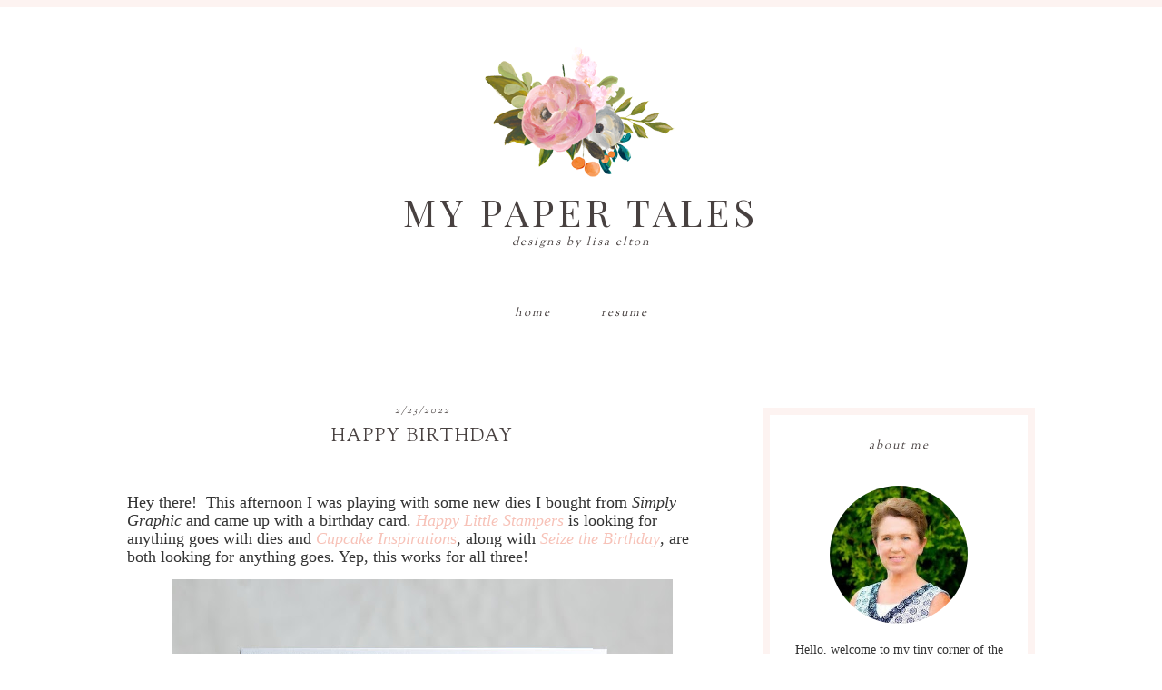

--- FILE ---
content_type: text/html; charset=UTF-8
request_url: https://mypapertales.blogspot.com/2022/02/happy-birthday.html?showComment=1645795771449
body_size: 26797
content:
<!DOCTYPE html>
<html dir='ltr' xmlns='http://www.w3.org/1999/xhtml' xmlns:b='http://www.google.com/2005/gml/b' xmlns:data='http://www.google.com/2005/gml/data' xmlns:expr='http://www.google.com/2005/gml/expr'>
<head>
<link href='https://www.blogger.com/static/v1/widgets/2944754296-widget_css_bundle.css' rel='stylesheet' type='text/css'/>
<meta content='width=device-width, initial-scale=1.0' name='viewport'/>
<link href='https://dl.dropboxusercontent.com/u/12132943/fontello-embedded.css' rel='stylesheet'/>
<link href='https://fonts.googleapis.com/css?family=Playfair+Display|Montserrat' rel='stylesheet' type='text/css'/>
<meta content='text/html; charset=UTF-8' http-equiv='Content-Type'/>
<meta content='blogger' name='generator'/>
<link href='https://mypapertales.blogspot.com/favicon.ico' rel='icon' type='image/x-icon'/>
<link href='http://mypapertales.blogspot.com/2022/02/happy-birthday.html' rel='canonical'/>
<link rel="alternate" type="application/atom+xml" title="My Paper Tales - Atom" href="https://mypapertales.blogspot.com/feeds/posts/default" />
<link rel="alternate" type="application/rss+xml" title="My Paper Tales - RSS" href="https://mypapertales.blogspot.com/feeds/posts/default?alt=rss" />
<link rel="service.post" type="application/atom+xml" title="My Paper Tales - Atom" href="https://www.blogger.com/feeds/4638203958579758265/posts/default" />

<link rel="alternate" type="application/atom+xml" title="My Paper Tales - Atom" href="https://mypapertales.blogspot.com/feeds/211646289751872739/comments/default" />
<!--Can't find substitution for tag [blog.ieCssRetrofitLinks]-->
<link href='https://blogger.googleusercontent.com/img/a/AVvXsEhHmFJLTLMdpRFq0Qg66ucNprFaWEIxAHPIGMyb_m3yMLNI23Qgt1T_kfiuOG7EOIpYpJTCVRJQLyFu75Zn_sRHINZzUcPCuzY1Fwojm_bOYLaCrgntg3816uGBmWr22AqV-ucdKjDOYdAt-PEzg4N95ZBlZAxCQCUGcdXrHiM5A4nHbBgmlYwX1f8U=w552-h640' rel='image_src'/>
<meta content='http://mypapertales.blogspot.com/2022/02/happy-birthday.html' property='og:url'/>
<meta content='Happy Birthday' property='og:title'/>
<meta content='  Hey there!  This afternoon I was playing with some new dies I bought from Simply Graphic  and came up with a birthday card. Happy Little S...' property='og:description'/>
<meta content='https://blogger.googleusercontent.com/img/a/AVvXsEhHmFJLTLMdpRFq0Qg66ucNprFaWEIxAHPIGMyb_m3yMLNI23Qgt1T_kfiuOG7EOIpYpJTCVRJQLyFu75Zn_sRHINZzUcPCuzY1Fwojm_bOYLaCrgntg3816uGBmWr22AqV-ucdKjDOYdAt-PEzg4N95ZBlZAxCQCUGcdXrHiM5A4nHbBgmlYwX1f8U=w1200-h630-p-k-no-nu' property='og:image'/>
<meta content='https://blogger.googleusercontent.com/img/a/AVvXsEhHmFJLTLMdpRFq0Qg66ucNprFaWEIxAHPIGMyb_m3yMLNI23Qgt1T_kfiuOG7EOIpYpJTCVRJQLyFu75Zn_sRHINZzUcPCuzY1Fwojm_bOYLaCrgntg3816uGBmWr22AqV-ucdKjDOYdAt-PEzg4N95ZBlZAxCQCUGcdXrHiM5A4nHbBgmlYwX1f8U=w552-h640' property='og:image'/>
<title>My Paper Tales: Happy Birthday</title>
<style type='text/css'>@font-face{font-family:'Playfair Display';font-style:normal;font-weight:400;font-display:swap;src:url(//fonts.gstatic.com/s/playfairdisplay/v40/nuFvD-vYSZviVYUb_rj3ij__anPXJzDwcbmjWBN2PKdFvXDTbtPK-F2qC0usEw.woff2)format('woff2');unicode-range:U+0301,U+0400-045F,U+0490-0491,U+04B0-04B1,U+2116;}@font-face{font-family:'Playfair Display';font-style:normal;font-weight:400;font-display:swap;src:url(//fonts.gstatic.com/s/playfairdisplay/v40/nuFvD-vYSZviVYUb_rj3ij__anPXJzDwcbmjWBN2PKdFvXDYbtPK-F2qC0usEw.woff2)format('woff2');unicode-range:U+0102-0103,U+0110-0111,U+0128-0129,U+0168-0169,U+01A0-01A1,U+01AF-01B0,U+0300-0301,U+0303-0304,U+0308-0309,U+0323,U+0329,U+1EA0-1EF9,U+20AB;}@font-face{font-family:'Playfair Display';font-style:normal;font-weight:400;font-display:swap;src:url(//fonts.gstatic.com/s/playfairdisplay/v40/nuFvD-vYSZviVYUb_rj3ij__anPXJzDwcbmjWBN2PKdFvXDZbtPK-F2qC0usEw.woff2)format('woff2');unicode-range:U+0100-02BA,U+02BD-02C5,U+02C7-02CC,U+02CE-02D7,U+02DD-02FF,U+0304,U+0308,U+0329,U+1D00-1DBF,U+1E00-1E9F,U+1EF2-1EFF,U+2020,U+20A0-20AB,U+20AD-20C0,U+2113,U+2C60-2C7F,U+A720-A7FF;}@font-face{font-family:'Playfair Display';font-style:normal;font-weight:400;font-display:swap;src:url(//fonts.gstatic.com/s/playfairdisplay/v40/nuFvD-vYSZviVYUb_rj3ij__anPXJzDwcbmjWBN2PKdFvXDXbtPK-F2qC0s.woff2)format('woff2');unicode-range:U+0000-00FF,U+0131,U+0152-0153,U+02BB-02BC,U+02C6,U+02DA,U+02DC,U+0304,U+0308,U+0329,U+2000-206F,U+20AC,U+2122,U+2191,U+2193,U+2212,U+2215,U+FEFF,U+FFFD;}@font-face{font-family:'Sorts Mill Goudy';font-style:normal;font-weight:400;font-display:swap;src:url(//fonts.gstatic.com/s/sortsmillgoudy/v16/Qw3GZR9MED_6PSuS_50nEaVrfzgEbHQEj7E49PCrfQ.woff2)format('woff2');unicode-range:U+0100-02BA,U+02BD-02C5,U+02C7-02CC,U+02CE-02D7,U+02DD-02FF,U+0304,U+0308,U+0329,U+1D00-1DBF,U+1E00-1E9F,U+1EF2-1EFF,U+2020,U+20A0-20AB,U+20AD-20C0,U+2113,U+2C60-2C7F,U+A720-A7FF;}@font-face{font-family:'Sorts Mill Goudy';font-style:normal;font-weight:400;font-display:swap;src:url(//fonts.gstatic.com/s/sortsmillgoudy/v16/Qw3GZR9MED_6PSuS_50nEaVrfzgEbHoEj7E49PA.woff2)format('woff2');unicode-range:U+0000-00FF,U+0131,U+0152-0153,U+02BB-02BC,U+02C6,U+02DA,U+02DC,U+0304,U+0308,U+0329,U+2000-206F,U+20AC,U+2122,U+2191,U+2193,U+2212,U+2215,U+FEFF,U+FFFD;}</style>
<style id='page-skin-1' type='text/css'><!--
/*
-----------------------------------------------
Name:         Winnifred
Designer:     Designer Blogs
URL:          www.designerblogs.com
----------------------------------------------- */
/* Remove this line next if you want to see blogger's navbar
----------------------------------------------- */
#navbar-iframe { display: none !important; }
/* Variable definitions
===============================================================================================================
<Group description="Link Custom" selector="">
<Variable name="link.color" description="Link Color"
type="color" default="#dab343"/>
<Variable name="link.hover.color" description="Link Hover Color"
type="color" default="#444444"/>
</Group>
===============================================================================================================
<Group description="Header Custom" selector="">
<Variable name="header.font" description="Header Font"
type="font" default="90px Georgia, Century Gothic, Trebuchet, Arial, Verdana, Sans-serif"/>
<Variable name="header.font.color" description="Header Font Color"
type="color" default="#444444"/>
<Variable name="description.font" description="Blog Description Font"
type="font" default="25px Georgia, Century Gothic, Trebuchet, Arial, Verdana, Sans-serif"/>
<Variable name="description.color" description="Blog Description Color"
type="color" default="#dab343"/>
</Group>
===============================================================================================================
<Group description="Menu Custom" selector="">
<Variable name="menu.font" description="Menu Font"
type="font" default="normal normal 10px Georgia, Century Gothic, Trebuchet, Arial, Verdana, Sans-serif"/>
<Variable name="menu.font.color" description="Menu Font Color"
type="color" default="#444444"/>
<Variable name="menu.font.color.hover" description="Menu Font Color:Hover"
type="color" default="#dab343"/>
<Variable name="menu.border.color" description="Menu Border Color"
type="color" default="#ffffff"/>
</Group>
===============================================================================================================
<Group description="Blog Custom" selector="">
<Variable name="body.font" description="Blog Text Font"
type="font" default="Georgia, Century Gothic, Trebuchet, Arial, Verdana, Sans-serif"/>
<Variable name="text.color" description="Blog Text Color"
type="color" default="#444444"/>
</Group>
===============================================================================================================
<Group description="Post Custom" selector="">
<Variable name="post.title.font" description="Post Title Font"
type="font" default="normal normal 12px Georgia, Century Gothic, Trebuchet, Arial, Verdana, Sans-serif"/>
<Variable name="post.title.color" description="Post Title Color"
type="color" default="#444444"/>
<Variable name="date.font" description="Post Date Font"
type="font" default="11px Georgia, Century Gothic, Trebuchet, Arial, Verdana, Sans-serif"/>
<Variable name="date.color" description="Post Date Color"
type="color" default="#dab343"/>
</Group>
===============================================================================================================
<Group description="Sidebar Custom" selector="">
<Variable name="sidebar.title.font" description="Sidebar Title Font"
type="font" default="10px Georgia, Century Gothic, Trebuchet, Arial, Verdana, Sans-serif"/>
<Variable name="sidebar.color" description="Sidebar Title Color"
type="color" default="#444444"/>
<Variable name="sidebar.text.font" description="Sidebar Text Font"
type="font" default="Georgia, Century Gothic, Trebuchet, Arial, Verdana, Sans-serif"/>
<Variable name="sidebar.text.color" description="Sidebar Text Color"
type="color" default="#444444"/>
</Group>
===============================================================================================================
<Group description="Post Share Buttons" selector="h5">
<Variable name="share.color" description="Share Icon Color" type="color" default="#000"/>
<Variable name="share.hover" description="Share Icon Hover Color" type="color" default="#ccc"/>
<Variable name="share.background" description="Share Background Color" type="color" default="#fff"/>
</Group>
===============================================================================================================
<Group description="Facebook Icon" selector="Facebook">
<Variable name="facebook.color" description="Facebook Color" type="color" default="#fff"/>
<Variable name="facebook.background.color" description="Facebook Background Color" type="color" default="#cccccc"/>
<Variable name="facebook.background.hover" description="Facebook Background Hover Color" type="color" default="#808080"/>
</Group>
<Group description="Twitter Icon" selector="Twitter">
<Variable name="twitter.color" description="Twitter Color" type="color" default="#fff"/>
<Variable name="twitter.background.color" description="Twitter Background Color" type="color" default="#f3f3f3"/>
<Variable name="twitter.background.hover" description="Twitter Background Hover Color" type="color" default="#808080"/>
</Group>
<Group description="Pinterest Icon" selector="Pinterest">
<Variable name="pinterest.color" description="Pinterest Color" type="color" default="#fff"/>
<Variable name="pinterest.background.color" description="Pinterest Background Color" type="color" default="#f3f3f3"/>
<Variable name="pinterest.background.hover" description="Pinterest Background Hover Color" type="color" default="#808080"/>
</Group>
<Group description="Email Icon" selector="Email">
<Variable name="mail.color" description="Email Color" type="color" default="#fff"/>
<Variable name="mail.background.color" description="Email Background Color" type="color" default="#f3f3f3"/>
<Variable name="mail.background.hover" description="Email Background Hover Color" type="color" default="#808080"/>
</Group>
<Group description="Bloglovin Icon" selector="Heart">
<Variable name="heart.color" description="Heart Color" type="color" default="#fff"/>
<Variable name="heart.background.color" description="Heart Background Color" type="color" default="#f3f3f3"/>
<Variable name="heart.background.hover" description="Heart Background Hover Color" type="color" default="#808080"/>
</Group>
<Group description="Instagram Icon" selector="Instagram">
<Variable name="instagram.color" description="Instagram Color" type="color" default="#fff"/>
<Variable name="instagram.background.color" description="Instagram Background Color" type="color" default="#f3f3f3"/>
<Variable name="instagram.background.hover" description="Instagram Background Hover Color" type="color" default="#808080"/>
</Group>
===============================================================================================================
*/
body {
margin: 0px;
font-family:  Georgia, Century Gothic, Trebuchet, Arial, Verdana, Sans-serif;
font-size: 14px;
line-height: 1.6em;
color:#444444;
border-top: 8px solid #fdf3f1;
}
a:link,
a:visited{
color: #f7c2b8;
font-weight: normal;
text-decoration:none;
}
a:hover {
color: #999999;
}
a img {
border-width:0;
}
.post img,
.sidebar img {
}
/* Headings
----------------------------------------------- */
h1,
h2,
h3,
h4,
h5,
h6 {
font-family: Georgia, Century Gothic, Trebuchet, Arial, Verdana, Sans-serif
margin: 10px 0 10px;
font-size: 18px;
font-weight: normal;
}
h1 {
font-size: 25px;
}
h2 {
font-size: 20px;
}
h3 {
font-size: 18px;
}
h4 {
font-size: 15px;
}
h5 {
font-size: 13px;
}
h6 {
font-size: 12px;
}
/* Header
-----------------------------------------------
*/
#header-wrapper {
width:100%;
padding: 0px 0px 25px 0px;
margin: 0px 0px 20px 0px;
background-repeat: no-repeat;
overflow: hidden;
background-image: url(https://blogger.googleusercontent.com/img/b/R29vZ2xl/AVvXsEjtNlOBo4-YZqriDGiLdYvBjqgCsmemGjufdFrobJSy7QaUm6MyygSPouqeGvEf6Gbm48S-2KSEhImLHMn_xWSRl9qFYkA3RyGU7j66gqct-jtREAq9U5tzAwUgnPLtVBpUsZ-R0C0q2FJP/s1600/header.png);
background-position: top center;
}
#header-inner {
margin-left: auto;
margin-right: auto;
width: 95%;
}
#header-inner img {
width: 100%;
height: auto;
}
#header {
text-align: center;
font-weight: normal;
}
#header h1 {
text-align: center;
padding: 200px 0px 0px 0px;
margin: 0px  0px 0px 0px;
letter-spacing: 5px;
text-transform: uppercase;
font: normal normal 42px 'los_nichesregular', Playfair Display, Georgia, Century Gothic, Trebuchet, Verdana, Sans-serif;
line-height: 50px;
color: #484140;
}
#header a,
#header a:visited{
text-decoration:none;
color: #484140;
}
#header a:hover {
}
#header .description {
text-transform: lowercase;
margin: 0px;
padding: 0px 0px 0px 0px;
text-align: center;
letter-spacing: 2px;
font: italic normal normal 13px Georgia, Sorts Mill Goudy;
color: #484140;
}
/* Outer-Wrapper
----------------------------------------------- */
#outer-wrapper {
width: 1000px;
margin:0px auto;
padding:40px 0px 0px 0px;
text-align:left;
overflow: visible;
font: normal normal 14px Georgia, Utopia, 'Palatino Linotype', Palatino, serif;
color: #333333;
}
#main-wrapper {
width: 650px;
margin:35px 0px 0px 0px;
float: left;
padding: 0px 10px 0px 0px;
word-wrap: break-word; /* fix for long text breaking sidebar float in IE */
overflow: hidden;         /* fix for long non-text content breaking IE sidebar float */
font: normal normal 14px Georgia, Utopia, 'Palatino Linotype', Palatino, serif;
color: #333333;
}
#sidebar-wrapper {
width: 300px;
margin:0 0 0em;
float: right;
padding: 40px 0px 0px 0px;
word-wrap: break-word; /* fix for long text breaking sidebar float in IE */
overflow: visible !important;         /* fix for long non-text content breaking IE sidebar float */
text-align: left;
}
/* Menu
----------------------------------------------- */
.PageList {
background-color: none;
font: italic normal normal 13px Georgia, Sorts Mill Goudy;
width: 1000px;
text-align:center !important;
margin: 0px 0px 0px;
padding: 0px 0px;
text-transform: lowercase;
letter-spacing:2px;
border-top: 0px solid #484140;
border-bottom: 0px solid #484140;
padding-bottom:5px;
padding-top:5px;
margin: auto;
}
.PageList li {
float: none !important;
display: inline-block !important;
}
.PageList a,
.PageList a:visited {
color: #484140;
}
.PageList a:hover {
color: #999999;
}
.PageList LI.selected A {
font-weight: normal;
}
.crosscol .PageList LI, .footer .PageList LI {
background: none repeat scroll 0 0 rgba(0, 0, 0, 0);
float: left;
list-style: none outside none;
margin: 10px 25px;
padding-right: 0px;
}
.PageList li:after{
content: "";
margin-left: 0px;
color: #484140;
}
.PageList li:last-child:after{
display: none;
}
.PageList li a:hover {
color: #999999;
}
#outer-PageList {
background: #484140;
}
/* Blockquote
----------------------------------------------- */
.post blockquote {
margin: 1em 20px;
}
.post-body blockquote {
line-height:21px;
background: #fff;
border: 1px solid #484140;
padding:10px;
}
/* Posts
-----------------------------------------------
*/
h2.date-header {
letter-spacing: 2px;
margin: 0px 0px 0px 0px;
text-transform: lowercase;
font: italic normal normal 11px Georgia, Sorts Mill Goudy;
color: #484140;
text-align:center;
border:none;
}
.post {
background: url(https://blogger.googleusercontent.com/img/b/R29vZ2xl/AVvXsEiY8oW1QBBNYoSgif4jBbrFX8M-wwSv0Qq8cqIe0OEhobbw4R5XLyPf4JY-2BUMylYRvW3tROSh-rQCoZ6cyodAZkTa6Lz3asNnBOkr7uJ36M_M5WThMu_4Ko8qccGZQFwZ8n91Iurjbso/s1600/postdivider.png);
background-repeat: no-repeat;
background-position: bottom center;
margin:.5em 0 1.5em;
padding-bottom:5em;
}
.post-title,
.post-title a,
.post-title a:visited,
.entry-title,
.entry-title a,
.entry-title a:visited{
text-transform: uppercase;
text-align: center;
margin: 5px 0px 10px 0px;
padding: 0px 0px 0px 0px;
color: #484140;
font: normal normal 20px 'los_nichesregular', Georgia, Sorts Mill Goudy;
letter-spacing: 2px;
}
.post-title a:hover{
color: #999999;
}
.post-body {
line-height:18px;
}
.post-footer {
margin: 20px 0px 20px 0px;
padding: 10px 0px 10px 0px;
border-top: 1px solid #eee;
text-align: center;
text-transform: lowercase;
font: italic normal normal 13px Georgia, Sorts Mill Goudy;
color: #484140;
letter-spacing: 2px;
}
.comment-link {
margin-left:.6em;
}
.post img {
max-width: 650px;
height: auto;
padding-right:2px;
padding-left:2px;
border:0px solid #484140;
}
/* Read More
----------------------------------------------- */
.jump-link {
color:#484140;
display:block;
margin-top:0px;
margin-bottom:30px;
margin-left:0px;
text-align:center;
float:center;
}
.jump-link a{
font: italic normal normal 13px Georgia, Sorts Mill Goudy;
color: #484140;
display:block;
text-transform: lowercase;
text-align: center;
letter-spacing: 2px;
border: 1px solid #eee;
width:150px;
padding-top:9px;
padding-bottom:9px;
padding-left:15px;
padding-right:15px;
float:center;
}
.jump-link a:visited{
font: italic normal normal 13px Georgia, Sorts Mill Goudy;
color:#484140;
display:block;
text-transform: lowercase;
text-align: center;
letter-spacing: 2px;
border: 1px solid #eee;
width:150px;
padding-top:9px;
padding-bottom:9px;
padding-left:15px;
padding-right:15px;
float:center;
}
.jump-link a:link{
font: italic normal normal 13px Georgia, Sorts Mill Goudy;
color:#484140;
display:block;
text-transform: lowercase;
text-align: center;
letter-spacing: 2px;
border: 1px solid #eee;
width:150px;
padding-top:9px;
padding-bottom:9px;
padding-left:15px;
padding-right:15px;
float:center;
}
.jump-link a:active{
font: italic normal normal 13px Georgia, Sorts Mill Goudy;
color:#484140;
display:block;
text-transform: lowercase;
text-align: center;
letter-spacing: 2px;
border: 1px solid #eee;
width:150px;
padding-top:9px;
padding-bottom:9px;
padding-left:15px;
padding-right:15px;
float:center;
}
.jump-link a:hover{
color: #999999;
}
/* Comments
----------------------------------------------- */
.comments {
clear: both;
margin-bottom: 0;
margin-top: 0px;
}
.comments .comments-content .comment-replies {
margin-top: 0;
}
#comments h4 {
margin:1em 0;
font-weight: normal;
line-height: 18px;
text-transform:auto;
letter-spacing:0em;
color: #333333;
}
#comments-block {
margin:1em 0 1.5em;
line-height:18px;
}
#comments-block .comment-author {
margin:.5em 0;
}
#comments-block .comment-body {
margin:.25em 0 0;
}
#comments-block .comment-footer {
margin:-.25em 0 2em;
line-height: 18px;
text-transform:uppercase;
letter-spacing:.1em;
}
#comments-block .comment-body p {
margin:0 0 .75em;
}
.deleted-comment {
font-style:italic;
color:#333333;
}
#blog-pager-newer-link {
float: right;
font: italic normal normal 13px Georgia, Sorts Mill Goudy;
letter-spacing: 2px;
padding-bottom: 20px;
text-align: center;
text-transform: lowercase;
}
#blog-pager-older-link {
float: left;
font: italic normal normal 13px Georgia, Sorts Mill Goudy;
letter-spacing: 2px;
padding-bottom: 20px;
text-align: center;
text-transform: lowercase;
}
#blog-pager {
text-align: center;
font: italic normal normal 13px Georgia, Sorts Mill Goudy;
letter-spacing: 2px;
padding-bottom: 20px;
text-align: center;
text-transform: lowercase;
}
.feed-links {
clear: both;
line-height: 2.5em;
}
/* Sidebar Content
----------------------------------------------- */
.sidebar {
font: normal normal 14px Georgia, Utopia, 'Palatino Linotype', Palatino, serif;
color: #333333;
line-height: 1.5em;
}
.sidebar img {
max-width: 300px;
}
.sidebar ul {
list-style:none;
margin:0 0 0;
padding:0 0 0;
}
.sidebar li {
margin:0;
padding-top:0;
padding-right:0;
padding-bottom:0em;
padding-left:15px;
}
.sidebar h2 {
text-align: center;
letter-spacing: 2px;
padding: 0px 0px;
margin: 10px 0px 10px;
font: italic normal normal 13px Georgia, Sorts Mill Goudy;
color: #484140;
text-transform: lowercase;
padding: 10px 0px 10px 0px;
background-color: none;
border-bottom: 0px solid #333333;
}
.sidebar .widget {
border: 8px solid #fdf3f1;
margin: 0em 0em 3em 0em;
padding: 5px 15px 40px 15px;
}
/* Profile
----------------------------------------------- */
.Profile {
text-align: center;
}
.profile-img {
float: none;
width: 60%;
height: auto;
margin-top: 15px;
-moz-border-radius: 150px;
-webkit-border-radius: 150px;
-khtml-border-radius: 150px;
border-radius: 150px;
}
.profile-data {
font: normal normal 14px Georgia, Utopia, 'Palatino Linotype', Palatino, serif;
color: #333333;
margin:0;
padding-bottom: 0px;
text-transform: lowercase;
line-height: 18px;
}
.profile-datablock {
}
.profile-textblock {
}
.profile-link {
display: none;
text-transform: lowercase;
letter-spacing: 2px;
font: italic normal normal 11px Georgia, Sorts Mill Goudy;
color: #f7c2b8;
text-align: center;
}
.profile-name-link {
display: none;
background-image:none !important;
padding-left: 0px;
}
.BlogArchive #ArchiveList ul li {
background: none repeat scroll 0 0 rgba(0, 0, 0, 0);
border-width: 0;
list-style: none outside none;
margin: 0.25em 0;
padding-left: 0px;
text-indent: -15px;
font: normal normal 14px Georgia, Utopia, 'Palatino Linotype', Palatino, serif;
text-align:center;
line-height: 18px;
text-transform: none;
}
/* Footer
----------------------------------------------- */
#footer {
width:100%;
padding-top:15px;
text-align: center;
}
/* Follow by Email and Search
----------------------------------------------- */
.FollowByEmail input[type="text"]{
}
.widget.CustomSearch .widget-content, .widget.FollowByEmail .widget-content{
width:100%;
}
.widget .gsc-search-box table{
}
.widget form table{
height: 38px;
border-top: 1px solid #eee;
border-bottom: 1px solid #eee;
margin: 0 auto;
height:38px;
}
.widget .gsc-search-box input[type="submit"]{
width:35px;height:35px;
top:-3px;
background: url(https://blogger.googleusercontent.com/img/b/R29vZ2xl/AVvXsEgb6ZFfEZdQ2YxHtCOpicLpkx5aBbmBXiESJHL1ZR_S-4VI2UA6YPX-BrWLWlMNrUflWWEOnggxCkyYxs5VUt2NBd3PHbQR7sLH1NLRpWJtbcaSDQe7-WOLSlFf7GiDelpTa-wuMYiQDzc/s1600/search.png) center no-repeat !important;
padding-left: 0px;
}
table.gsc-search-box td.gsc-input {
padding-right: 0px !important;
}
.widget input[type="text"]:focus{
outline: none;
}
.widget input[type="submit"], .FollowByEmail .follow-by-email-inner .follow-by-email-submit input[type="submit"] {
background: url(https://blogger.googleusercontent.com/img/b/R29vZ2xl/AVvXsEg6Tfw_77tB7P-CX0hQL3Qna7KmfM675QrQhfJ86WqMqGv3ot8CtB-uWNjJ6HoaBqOACp3XGsdIJbgYkAs5gtF12TCVAYZ6XNh8BBklHytjbf70oN6ej_wHEGa-oTVfF2t4t9PUnHRPDrU/s1600/follow.png) center no-repeat !important;
border:none !important;
border-radius: 0 !important;
-webkit-appearance: none;
width: 55px !important;
height: 36px !important;
color:white !important;
font-size:27px !important;
cursor:pointer ;
font-weight:normal;
margin-left:0px !important;
text-align: left;
padding-left: 0px;
overflow:hidden;
text-indent: 200px;
white-space: nowrap;
}
.widget input[type="text"]{
border: none !important;
padding:3px 0px;
width:100%;
height: 19px !important;
font-size:13px !important;
-webkit-appearance: none;
border-radius:0;
-webkit-border-radius:0px;
text-align: left;
margin-top:0px;
margin-left:24px;
background: none;
font: normal normal 14px Georgia, Utopia, 'Palatino Linotype', Palatino, serif;
color: #333333;
letter-spacing: 0px;
}
.widget form table.gsc-branding{
display:none;
}
tr, table, form{
position: relative;
}
.gsc-search-box tr {
display:block;
}
.mobile .gsc-clear-button{
background:none;
}
/* Popular Posts
----------------------------------------------- */
.PopularPosts {
color: #333333;
font: normal normal 14px Georgia, Utopia, 'Palatino Linotype', Palatino, serif;
line-height:18px;
}
.popular-posts .item-thumbnail img {
display: block;
float: center;
margin-left: 0px;
margin-right: 0px;
padding:5px;
height:60px;
width:60px;
-webkit-border-radius: 60em;
-moz-border-radius: 60em;
border-radius: 60em;
margin-top:28px;
}
.item-title {
background:none;
color: #f7c2b8;
margin-bottom:10px;
text-align:left;
font: italic normal normal 13px Georgia, Sorts Mill Goudy;
font-weight:normal;
text-transform:lowercase;
letter-spacing:2px;
padding:5px;
}
.item-title a {
background:none;
color: #f7c2b8;
}
.item-title a:hover {
background:none;
color: #999999;
}
.PopularPosts .widget-content ul li {
border:none;
padding:5px;
font: normal normal 14px Georgia, Utopia, 'Palatino Linotype', Palatino, serif;
text-transform: auto;
text-align: left;
background: none;
letter-spacing:0px;
}
/* Media Icons
----------------------------------------------- */
.icon-facebook {
display: inline-block;
width: 35px;
height: 35px;
border-radius:35px;
margin-bottom:5px;
margin-right: 3px;
padding-bottom: 0px;
line-height:35px;
opacity: 1;
-webkit-transition: all .3s ease-in-out;
-moz-transition: all .3s ease-in-out;
-ms-transition: all .3s ease-in-out;
-o-transition: all .3s ease-in-out;
transition: all .3s ease-in-out;
position: relative;
-webkit-backface-visibility: hidden;
font-family:'fontello';
opacity: 1;
font-size:15px;
color: #ffffff;
background: #04515f;
}
.icon-facebook:hover {
opacity: 1;
font-size:15px;
background: #f7c2b8;
}
.icon-twitter {
display: inline-block;
width: 35px;
height: 35px;
border-radius:35px;
margin-bottom:5px;
margin-right: 3px;
padding-bottom: 0px;
line-height:35px;
opacity: 1;
-webkit-transition: all .3s ease-in-out;
-moz-transition: all .3s ease-in-out;
-ms-transition: all .3s ease-in-out;
-o-transition: all .3s ease-in-out;
transition: all .3s ease-in-out;
position: relative;
-webkit-backface-visibility: hidden;
font-family:'fontello';
opacity: 1;
font-size:15px;
color: #ffffff;
background: #04515f;
}
.icon-twitter:hover {
opacity: 1;
font-size:15px;
background: #f7c2b8;
}
.icon-pinterest {
display: inline-block;
width: 35px;
height: 35px;
border-radius:35px;
margin-bottom:5px;
margin-right: 3px;
padding-bottom: 0px;
line-height:35px;
opacity: 1;
-webkit-transition: all .3s ease-in-out;
-moz-transition: all .3s ease-in-out;
-ms-transition: all .3s ease-in-out;
-o-transition: all .3s ease-in-out;
transition: all .3s ease-in-out;
position: relative;
-webkit-backface-visibility: hidden;
font-family:'fontello';
opacity: 1;
font-size:15px;
color: #ffffff;
background: #04515f;
}
.icon-pinterest:hover {
opacity: 1;
font-size:15px;
background: #f7c2b8;
}
.icon-mail {
display: inline-block;
width: 35px;
height: 35px;
border-radius:35px;
margin-bottom:5px;
margin-right: 3px;
padding-bottom: 0px;
line-height:35px;
opacity: 1;
-webkit-transition: all .3s ease-in-out;
-moz-transition: all .3s ease-in-out;
-ms-transition: all .3s ease-in-out;
-o-transition: all .3s ease-in-out;
transition: all .3s ease-in-out;
position: relative;
-webkit-backface-visibility: hidden;
font-family:'fontello';
opacity: 1;
font-size:15px;
color: #ffffff;
background: #04515f;
}
.icon-mail:hover {
opacity: 1;
font-size:15px;
background: #f7c2b8;
}
.icon-heart {
display: inline-block;
width: 35px;
height: 35px;
border-radius:35px;
margin-bottom:5px;
margin-right: 3px;
padding-bottom: 0px;
line-height:35px;
opacity: 1;
-webkit-transition: all .3s ease-in-out;
-moz-transition: all .3s ease-in-out;
-ms-transition: all .3s ease-in-out;
-o-transition: all .3s ease-in-out;
transition: all .3s ease-in-out;
position: relative;
-webkit-backface-visibility: hidden;
font-family:'fontello';
opacity: 1;
font-size:15px;
color: #ffffff;
background: #04515f;
}
.icon-heart:hover {
opacity: 1;
font-size:15px;
background: #f7c2b8;
}
.icon-instagram {
display: inline-block;
width: 35px;
height: 35px;
border-radius:35px;
margin-bottom:5px;
margin-right: 3px;
padding-bottom: 0px;
line-height:35px;
opacity: 1;
-webkit-transition: all .3s ease-in-out;
-moz-transition: all .3s ease-in-out;
-ms-transition: all .3s ease-in-out;
-o-transition: all .3s ease-in-out;
transition: all .3s ease-in-out;
position: relative;
-webkit-backface-visibility: hidden;
font-family:'fontello';
opacity: 1;
font-size:15px;
color: #ffffff;
background: #04515f;
}
.icon-instagram:hover {
opacity: 1;
font-size:15px;
background: #f7c2b8;
}
.icon-gplus,
.icon-tumblr, .icon-youtube, {
opacity: 1;
font-size:15px;
}
.linkwithin_inner  {
margin: 0px auto!important;
}
/* Post Share Icons
----------------------------------------------- */
#share-wrap {
text-align:left;
margin-top:6px;
padding:none;
}
.share {
color: #484140;
background:none;
font-size:10px;
margin-right: 8px;
margin-left: 8px;
-webkit-transition: all .2s ease-in-out;
-moz-transition: all .2s ease-in-out;
-ms-transition: all .2s ease-in-out;
-o-transition: all .2s ease-in-out;
transition: all .2s ease-in-out;
}
.share:hover {
color: #999999;
background:none;
padding:none;
font-size:10px;
margin-right: 8px;
margin-left: 8px;
}
/* Fonts
----------------------------------------------- */
@font-face {
font-family: 'los_nichesregular';
src: url('https://dl.dropboxusercontent.com/u/12132943/latinotype_-_losniches-webfont.eot');
src: url('https://dl.dropboxusercontent.com/u/12132943/latinotype_-_losniches-webfont.eot?#iefix') format('embedded-opentype'),
url('https://dl.dropboxusercontent.com/u/12132943/latinotype_-_losniches-webfont.woff2') format('woff2'),
url('https://dl.dropboxusercontent.com/u/12132943/latinotype_-_losniches-webfont.woff') format('woff'),
url('https://dl.dropboxusercontent.com/u/12132943/latinotype_-_losniches-webfont.ttf') format('truetype'),
url('https://dl.dropboxusercontent.com/u/12132943/latinotype_-_losniches-webfont.svg#los_nichesregular') format('svg');
font-weight: normal;
font-style: normal;
}
/* Mobile
----------------------------------------------- */
@media only screen and (max-width: 1050px) {
.PageList {
width: 100%;
}
.post img {
max-width: 100%;
height: auto;
float: none !important;
}
body {
margin: 0px;
padding: 0px;
}
#outer-wrapper {
width: 100%;
margin: 0px auto;
}
#main-wrapper {
padding: 0px 2% 0px 2%;
width: 70%;
}
#main-wrapper img {
max-width: 100%;
height: auto;
margin: 0px;
}
#sidebar-wrapper {
padding: 0 1% 0 0;
margin: 0px;
width: 24%;
}
}
@media only screen and (max-width: 850px) {
.PageList {
position: relative;
padding-top: 8px;
padding-bottom: 8px;
}
#outer-wrapper,
#wrap2{
padding: 0px 0px 0px 0px;
margin: 0px;
}
#header h1 {
font-size: 50px ;
margin: 0% 0 0;
padding-top: 190px;
}
#header .description {
font-size: 90%;
margin: 0px;
padding: 0px;
}
.post-footer {
font-size: 80%;
margin: 0px;
padding-bottom: 20px;
}
#header-wrapper {
width: 100%;
margin: 0px 0px 3%;
}
#main-wrapper {
float: none;
padding: 20px 2% 0px 2%;
width: 96%;
}
#sidebar-wrapper {
padding: 0 2% 0 2%;
width: 96%;
}
.sidebar .widget {
background-size: 100% auto;
margin: 0 0 5%;
padding: 0 0 12%;
}
.left {
float: none;
width: 100%
}
.right {
margin-top: 0px;
}
}
@media only screen and (max-width: 450px) {
#header h1 {
padding-top: 190px;
font-size: 50px !important;
}
.post img {
max-width: 100%;
height: auto;
float: none !important;
}
.PageList li a {
padding: 1% 0px;
display: block;
}
.left {
float: left;
width: 50%;
}
.right {
margin-top: 30px;
}
}

--></style>
<script language='javascript' src='https://ajax.googleapis.com/ajax/libs/jquery/1.6.4/jquery.min.js' type='text/javascript'></script>
<script type='text/javascript'>//<![CDATA[

$(document).ready(function(){
 $('.post-body').find('img').each(function(n, image){
        var image = $(image);
        image.parent().css('margin-left',0).css('margin-right',0).css('margin-top',0).css('margin-bottom',0);
    });
});
//]]></script>
<link href='https://www.blogger.com/dyn-css/authorization.css?targetBlogID=4638203958579758265&amp;zx=d2cb3724-a705-4a38-8cfe-2c91df4fc3f9' media='none' onload='if(media!=&#39;all&#39;)media=&#39;all&#39;' rel='stylesheet'/><noscript><link href='https://www.blogger.com/dyn-css/authorization.css?targetBlogID=4638203958579758265&amp;zx=d2cb3724-a705-4a38-8cfe-2c91df4fc3f9' rel='stylesheet'/></noscript>
<meta name='google-adsense-platform-account' content='ca-host-pub-1556223355139109'/>
<meta name='google-adsense-platform-domain' content='blogspot.com'/>

<link rel="stylesheet" href="https://fonts.googleapis.com/css2?display=swap&family=Playfair+Display&family=Luckiest+Guy&family=Great+Vibes&family=Vidaloka&family=Lusitana&family=Alice&family=Alex+Brush"></head>
<body>
<div class='navbar section' id='navbar'><div class='widget Navbar' data-version='1' id='Navbar1'><script type="text/javascript">
    function setAttributeOnload(object, attribute, val) {
      if(window.addEventListener) {
        window.addEventListener('load',
          function(){ object[attribute] = val; }, false);
      } else {
        window.attachEvent('onload', function(){ object[attribute] = val; });
      }
    }
  </script>
<div id="navbar-iframe-container"></div>
<script type="text/javascript" src="https://apis.google.com/js/platform.js"></script>
<script type="text/javascript">
      gapi.load("gapi.iframes:gapi.iframes.style.bubble", function() {
        if (gapi.iframes && gapi.iframes.getContext) {
          gapi.iframes.getContext().openChild({
              url: 'https://www.blogger.com/navbar/4638203958579758265?po\x3d211646289751872739\x26origin\x3dhttps://mypapertales.blogspot.com',
              where: document.getElementById("navbar-iframe-container"),
              id: "navbar-iframe"
          });
        }
      });
    </script><script type="text/javascript">
(function() {
var script = document.createElement('script');
script.type = 'text/javascript';
script.src = '//pagead2.googlesyndication.com/pagead/js/google_top_exp.js';
var head = document.getElementsByTagName('head')[0];
if (head) {
head.appendChild(script);
}})();
</script>
</div></div>
<div id='header-wrapper'>
<div class='header section' id='header'><div class='widget Header' data-version='1' id='Header1'>
<div id='header-inner'>
<div class='titlewrapper'>
<h1 class='title'>
<a href='https://mypapertales.blogspot.com/'>
My Paper Tales
</a>
</h1>
</div>
<div class='descriptionwrapper'>
<p class='description'><span>designs by Lisa Elton</span></p>
</div>
</div>
</div></div>
</div>
<div id='crosscol-wrapper' style='text-align:center'>
<div class='crosscol section' id='crosscol'><div class='widget PageList' data-version='1' id='PageList1'>
<h2>Pages</h2>
<div class='widget-content'>
<ul>
<li><a href='https://mypapertales.blogspot.com/'>Home</a></li>
<li><a href='https://mypapertales.blogspot.com/p/resume.html'>Resume</a></li>
</ul>
<div class='clear'></div>
</div>
</div></div>
</div>
<div id='outer-wrapper'><div id='wrap2'>
<!-- skip links for text browsers -->
<span id='skiplinks' style='display:none;'>
<a href='#main'>skip to main </a> |
       <a href='#sidebar'>skip to sidebar</a>
</span>
<div id='content-wrapper'>
<div id='main-wrapper'>
<div class='main section' id='main'><div class='widget Blog' data-version='1' id='Blog1'>
<div class='blog-posts hfeed'>
<!--Can't find substitution for tag [defaultAdStart]-->

          <div class="date-outer">
        
<h2 class='date-header'><span>2/23/2022</span></h2>

          <div class="date-posts">
        
<div class='post-outer'>
<div class='post hentry' itemprop='blogPost' itemscope='itemscope' itemtype='http://schema.org/BlogPosting'>
<meta content='https://blogger.googleusercontent.com/img/a/AVvXsEhHmFJLTLMdpRFq0Qg66ucNprFaWEIxAHPIGMyb_m3yMLNI23Qgt1T_kfiuOG7EOIpYpJTCVRJQLyFu75Zn_sRHINZzUcPCuzY1Fwojm_bOYLaCrgntg3816uGBmWr22AqV-ucdKjDOYdAt-PEzg4N95ZBlZAxCQCUGcdXrHiM5A4nHbBgmlYwX1f8U=w552-h640' itemprop='image_url'/>
<meta content='4638203958579758265' itemprop='blogId'/>
<meta content='211646289751872739' itemprop='postId'/>
<a name='211646289751872739'></a>
<h3 class='post-title entry-title' itemprop='name'>
Happy Birthday
</h3>
<div class='post-header'>
<div class='post-header-line-1'></div>
</div>
<div class='post-body entry-content' id='post-body-211646289751872739' itemprop='description articleBody'>
<div><div><p><span style="font-size: large;"><span style="font-family: georgia;">&nbsp;</span></span></p><p><span style="font-size: large;"><span style="font-family: georgia;">Hey there!&nbsp; This afternoon I was playing with some new dies I bought from <i>Simply Graphic</i> and came up with a birthday card. <a href="http://happylittlestampers.blogspot.com/2022/02/hls-february-anything-goes-with-dies.html"><i>Happy Little Stampers</i></a> is looking for anything goes with dies and <a href="https://cupcakeinspirations.blogspot.com/2022/02/cupcake-inspirations-challenge-538.html"><i>Cupcake Inspiration</i>s</a>, along with <a href="http://seizethebirthday.blogspot.com/2022/02/seize-birthday-233-dichromatic.html"><i>Seize the Birthday</i></a>, are both looking for anything goes. Yep, this works for all three!<br /></span></span></p><div class="separator" style="clear: both; text-align: center;"><span style="font-size: large;"><span style="font-family: georgia;"><a href="https://blogger.googleusercontent.com/img/a/AVvXsEhHmFJLTLMdpRFq0Qg66ucNprFaWEIxAHPIGMyb_m3yMLNI23Qgt1T_kfiuOG7EOIpYpJTCVRJQLyFu75Zn_sRHINZzUcPCuzY1Fwojm_bOYLaCrgntg3816uGBmWr22AqV-ucdKjDOYdAt-PEzg4N95ZBlZAxCQCUGcdXrHiM5A4nHbBgmlYwX1f8U=s4359" style="margin-left: 1em; margin-right: 1em;"><img border="0" data-original-height="4359" data-original-width="3764" height="640" src="https://blogger.googleusercontent.com/img/a/AVvXsEhHmFJLTLMdpRFq0Qg66ucNprFaWEIxAHPIGMyb_m3yMLNI23Qgt1T_kfiuOG7EOIpYpJTCVRJQLyFu75Zn_sRHINZzUcPCuzY1Fwojm_bOYLaCrgntg3816uGBmWr22AqV-ucdKjDOYdAt-PEzg4N95ZBlZAxCQCUGcdXrHiM5A4nHbBgmlYwX1f8U=w552-h640" width="552" /></a></span></span></div></div><div><span style="font-size: large;"><span style="font-family: georgia;">&nbsp;</span></span></div><div><span style="font-size: large;"><span style="font-family: georgia;">I fell in love with this paper cone die when I saw it! There are two in the set, this is the large one. I've filled it with both <i>SG</i> and <i>PTI</i> products. I know just the someone special this will go to in April. <i>Hmmm...</i> a paper cone of real flowers would be the perfect gift to accompany it!</span></span><p><span style="font-size: large;"><span style="font-family: georgia;"><br /></span></span></p></div><div style="text-align: center;"><div class="separator" style="clear: both; text-align: left;"><div class="separator" style="clear: both; text-align: center;"><a href="https://blogger.googleusercontent.com/img/a/AVvXsEiaAwMVh58JPoxrYQ8mcgQgq7Pn6a7i3Si0naCDd4nIG2-3rkf78hm4TYJeGeCAbDla35A7xy24UsVNKckNT_Oi67sNsFjU15-yhGzodvA8zVjEfl8ipT1Kp7SPq8PB_0ZSnZ9x0XBi9EAkn8ubYaFE1poEkP5DuLfqNVw4IhOJpENWkdpFfvdgGvl3=s367" imageanchor="1" style="margin-left: 1em; margin-right: 1em;"><img border="0" data-original-height="367" data-original-width="367" height="200" src="https://blogger.googleusercontent.com/img/a/AVvXsEiaAwMVh58JPoxrYQ8mcgQgq7Pn6a7i3Si0naCDd4nIG2-3rkf78hm4TYJeGeCAbDla35A7xy24UsVNKckNT_Oi67sNsFjU15-yhGzodvA8zVjEfl8ipT1Kp7SPq8PB_0ZSnZ9x0XBi9EAkn8ubYaFE1poEkP5DuLfqNVw4IhOJpENWkdpFfvdgGvl3=w200-h200" width="200" /></a><span style="font-size: large;"><span style="font-family: georgia;"><a href="https://blogger.googleusercontent.com/img/a/AVvXsEi97fes8rhDnk_o-vTRix2kBmdflk0yBZ7ypc2Y9iJswefoKaUMFCh7GA_ub-dL74SzkOGRWzj6WtSceN_zcArDFxyV2Agrv8FwOfslVtntRzzSBuVNoRdqMb46mbcGQp4FCKWMKEztKvJYmlfVoOp1pF1PeFFVE7bKQVs1BRtcCz_xlpCD5WmbZrEC=s320" style="clear: left; float: left; margin-bottom: 1em; margin-right: 1em;"><img border="0" data-original-height="320" data-original-width="320" height="200" src="https://blogger.googleusercontent.com/img/a/AVvXsEi97fes8rhDnk_o-vTRix2kBmdflk0yBZ7ypc2Y9iJswefoKaUMFCh7GA_ub-dL74SzkOGRWzj6WtSceN_zcArDFxyV2Agrv8FwOfslVtntRzzSBuVNoRdqMb46mbcGQp4FCKWMKEztKvJYmlfVoOp1pF1PeFFVE7bKQVs1BRtcCz_xlpCD5WmbZrEC=w200-h200" width="200" /></a><a href="https://blogger.googleusercontent.com/img/a/AVvXsEjDFZNi9h6ovGK4AX_6eaFtFBY8I6xOxcCgZMuyrBX8xkZ91CyApD1da67tcNkkfJGStRgr193Z7bQjgwEbvx5knJdLoC_r4l9jrKwszkHnBBk9XDXpyGidOaFLNiNXdC4uo9FmqOHu5UWWd1qxnFgizm79FRcz3IHGldOwI0UAn7qLX_s8kXoEZIOH=s300" style="clear: right; float: right; margin-bottom: 1em; margin-left: 1em;"><img border="0" data-original-height="300" data-original-width="300" height="200" src="https://blogger.googleusercontent.com/img/a/AVvXsEjDFZNi9h6ovGK4AX_6eaFtFBY8I6xOxcCgZMuyrBX8xkZ91CyApD1da67tcNkkfJGStRgr193Z7bQjgwEbvx5knJdLoC_r4l9jrKwszkHnBBk9XDXpyGidOaFLNiNXdC4uo9FmqOHu5UWWd1qxnFgizm79FRcz3IHGldOwI0UAn7qLX_s8kXoEZIOH=w200-h200" width="200" /></a></span></span></div></div><span style="font-size: large;"><span style="font-family: georgia;">&nbsp;<br /></span></span></div></div><div style="text-align: center;"><span style="font-size: large;"><span style="font-family: georgia;">&nbsp;</span></span></div><div style="text-align: center;"><span style="font-size: large;"><span style="font-family: georgia;">Blessing to each and every one of you!</span></span><br /></div><div><div><p></p><div class="separator" style="clear: both; text-align: center;"></div><p style="text-align: center;"><br /></p><br /></div></div>
<div style='clear: both;'></div>
</div>
<br/>
<div class='post-footer'>
<div class='post-footer-line post-footer-line-1'><span class='post-author vcard'>
Posted by
<span class='fn' itemprop='author' itemscope='itemscope' itemtype='http://schema.org/Person'>
<meta content='https://www.blogger.com/profile/17672120391964086591' itemprop='url'/>
<a href='https://www.blogger.com/profile/17672120391964086591' rel='author' title='author profile'>
<span itemprop='name'>Lisa Elton</span>
</a>
</span>
</span>
<span class='post-timestamp'>
at
<meta content='http://mypapertales.blogspot.com/2022/02/happy-birthday.html' itemprop='url'/>
<a class='timestamp-link' href='https://mypapertales.blogspot.com/2022/02/happy-birthday.html' rel='bookmark' title='permanent link'><abbr class='published' itemprop='datePublished' title='2022-02-23T16:14:00-05:00'>4:14&#8239;PM</abbr></a>
</span>
<span class='post-comment-link'>
</span>
<span class='post-icons'>
<span class='item-control blog-admin pid-1120430495'>
<a href='https://www.blogger.com/post-edit.g?blogID=4638203958579758265&postID=211646289751872739&from=pencil' title='Edit Post'>
<img alt='' class='icon-action' height='18' src='//img2.blogblog.com/img/icon18_edit_allbkg.gif' width='18'/>
</a>
</span>
</span>
<div class='post-share-buttons goog-inline-block'>
</div>
</div>
<div class='post-footer-line post-footer-line-2'><span class='post-labels'>
Labels:
<a href='https://mypapertales.blogspot.com/search/label/Cupcake%20Inspirations' rel='tag'>Cupcake Inspirations</a>,
<a href='https://mypapertales.blogspot.com/search/label/Happy%20Little%20Stampers' rel='tag'>Happy Little Stampers</a>,
<a href='https://mypapertales.blogspot.com/search/label/Mama%20Elephant' rel='tag'>Mama Elephant</a>,
<a href='https://mypapertales.blogspot.com/search/label/Papertrey%20Ink' rel='tag'>Papertrey Ink</a>,
<a href='https://mypapertales.blogspot.com/search/label/Pretty%20Pink%20Posh' rel='tag'>Pretty Pink Posh</a>,
<a href='https://mypapertales.blogspot.com/search/label/Seize%20The%20Birthday' rel='tag'>Seize The Birthday</a>,
<a href='https://mypapertales.blogspot.com/search/label/Simply%20Graphic' rel='tag'>Simply Graphic</a>
</span>
</div>
<div class='post-footer-line post-footer-line-3'>
<div align='center'>
<div>
<table id='share-wrap'>
<tr>
<td type='button'><a href='https://mypapertales.blogspot.com/2022/02/happy-birthday.html' title='permanent link'></a><a href='http://www.facebook.com/share.php?u=https://mypapertales.blogspot.com/2022/02/happy-birthday.html'><span class='social-share'><i class='share icon-facebook'></i></span></a></td>
<td id='twitter-background'><a href='http://twitter.com/share?text=Happy Birthday'><span class='social-share'><i class='share icon-twitter'></i></span></a></td>
<td id='pinterest-background'><a href='javascript:void((function(){var%20e=document.createElement(&#39;script&#39;);e.setAttribute(&#39;type&#39;,&#39;text/javascript&#39;);e.setAttribute(&#39;charset&#39;,&#39;UTF-8&#39;);e.setAttribute(&#39;src&#39;,&#39;http://assets.pinterest.com/js/pinmarklet.js?r=&#39;+Math.random()*99999999);document.body.appendChild(e)})());'><span class='social-share'><i class='share icon-pinterest'></i></span></a></td>
</tr></table>
</div>
</div>
<span class='post-location'>
</span>
</div>
</div>
</div>
<div class='comments' id='comments'>
<a name='comments'></a>
<h4>21 comments:</h4>
<div id='Blog1_comments-block-wrapper'>
<dl class='avatar-comment-indent' id='comments-block'>
<dt class='comment-author ' id='c8195155394104161152'>
<a name='c8195155394104161152'></a>
<div class="avatar-image-container vcard"><span dir="ltr"><a href="https://www.blogger.com/profile/07196813209388404836" target="" rel="nofollow" onclick="" class="avatar-hovercard" id="av-8195155394104161152-07196813209388404836"><img src="https://resources.blogblog.com/img/blank.gif" width="35" height="35" class="delayLoad" style="display: none;" longdesc="//2.bp.blogspot.com/-aDQGqu-mXlQ/ZlHEnOPu4aI/AAAAAAACZXI/Ly75YOlAfgo93aLXdl4utxShxp-YdlKagCK4BGAYYCw/s35/May%25252022%2525202024.jpg" alt="" title="LeAnne">

<noscript><img src="//2.bp.blogspot.com/-aDQGqu-mXlQ/ZlHEnOPu4aI/AAAAAAACZXI/Ly75YOlAfgo93aLXdl4utxShxp-YdlKagCK4BGAYYCw/s35/May%25252022%2525202024.jpg" width="35" height="35" class="photo" alt=""></noscript></a></span></div>
<a href='https://www.blogger.com/profile/07196813209388404836' rel='nofollow'>LeAnne</a>
said...
</dt>
<dd class='comment-body' id='Blog1_cmt-8195155394104161152'>
<p>
Very sweet and unique!  A perfectly divine bouquet of posies!  Love the vintage sentiment toO!
</p>
</dd>
<dd class='comment-footer'>
<span class='comment-timestamp'>
<a href='https://mypapertales.blogspot.com/2022/02/happy-birthday.html?showComment=1645664786935#c8195155394104161152' title='comment permalink'>
2/23/22, 8:06&#8239;PM
</a>
<span class='item-control blog-admin pid-1793691155'>
<a class='comment-delete' href='https://www.blogger.com/comment/delete/4638203958579758265/8195155394104161152' title='Delete Comment'>
<img src='//www.blogger.com/img/icon_delete13.gif'/>
</a>
</span>
</span>
</dd>
<dt class='comment-author ' id='c8094004852142201414'>
<a name='c8094004852142201414'></a>
<div class="avatar-image-container vcard"><span dir="ltr"><a href="https://www.blogger.com/profile/13427245378191832243" target="" rel="nofollow" onclick="" class="avatar-hovercard" id="av-8094004852142201414-13427245378191832243"><img src="https://resources.blogblog.com/img/blank.gif" width="35" height="35" class="delayLoad" style="display: none;" longdesc="//blogger.googleusercontent.com/img/b/R29vZ2xl/AVvXsEgzrYGtIAkOUuPy9SbP6rVSidj-ZFDWU1PhbXOen0yAuiAiV5E45EXAwcMqaGW7AQkIwAzBOC5XZXQlvxKDOJ3mC9y9v0rlh1jMelXGfEOE2lcNHGbiDYFQiGEaWnbzWw/s45-c/12-26-14+Judy+IMG_0591.JPG" alt="" title="Judy1223">

<noscript><img src="//blogger.googleusercontent.com/img/b/R29vZ2xl/AVvXsEgzrYGtIAkOUuPy9SbP6rVSidj-ZFDWU1PhbXOen0yAuiAiV5E45EXAwcMqaGW7AQkIwAzBOC5XZXQlvxKDOJ3mC9y9v0rlh1jMelXGfEOE2lcNHGbiDYFQiGEaWnbzWw/s45-c/12-26-14+Judy+IMG_0591.JPG" width="35" height="35" class="photo" alt=""></noscript></a></span></div>
<a href='https://www.blogger.com/profile/13427245378191832243' rel='nofollow'>Judy1223</a>
said...
</dt>
<dd class='comment-body' id='Blog1_cmt-8094004852142201414'>
<p>
Lisa, this is such a beautiful card! So cheerful and festive! I must ask, who makes the scallop border die you used? Its darling!
</p>
</dd>
<dd class='comment-footer'>
<span class='comment-timestamp'>
<a href='https://mypapertales.blogspot.com/2022/02/happy-birthday.html?showComment=1645664968300#c8094004852142201414' title='comment permalink'>
2/23/22, 8:09&#8239;PM
</a>
<span class='item-control blog-admin pid-1095015194'>
<a class='comment-delete' href='https://www.blogger.com/comment/delete/4638203958579758265/8094004852142201414' title='Delete Comment'>
<img src='//www.blogger.com/img/icon_delete13.gif'/>
</a>
</span>
</span>
</dd>
<dt class='comment-author ' id='c7081356026617960060'>
<a name='c7081356026617960060'></a>
<div class="avatar-image-container vcard"><span dir="ltr"><a href="https://www.blogger.com/profile/11916061475352685144" target="" rel="nofollow" onclick="" class="avatar-hovercard" id="av-7081356026617960060-11916061475352685144"><img src="https://resources.blogblog.com/img/blank.gif" width="35" height="35" class="delayLoad" style="display: none;" longdesc="//4.bp.blogspot.com/-XTqm8kpeRGQ/ZaGhhQwjkFI/AAAAAAAAGOc/DjtG1U1WeYoKLHysVtxa_7HyT_DuH-BogCK4BGAYYCw/s35/IMG_0476%25255B1%25255D.JPG" alt="" title="TK">

<noscript><img src="//4.bp.blogspot.com/-XTqm8kpeRGQ/ZaGhhQwjkFI/AAAAAAAAGOc/DjtG1U1WeYoKLHysVtxa_7HyT_DuH-BogCK4BGAYYCw/s35/IMG_0476%25255B1%25255D.JPG" width="35" height="35" class="photo" alt=""></noscript></a></span></div>
<a href='https://www.blogger.com/profile/11916061475352685144' rel='nofollow'>TK</a>
said...
</dt>
<dd class='comment-body' id='Blog1_cmt-7081356026617960060'>
<p>
Adorable and fun, and a perfect accompaniment to a real bouquet!  I do love that paper cone, its texture is wonderful
</p>
</dd>
<dd class='comment-footer'>
<span class='comment-timestamp'>
<a href='https://mypapertales.blogspot.com/2022/02/happy-birthday.html?showComment=1645674470324#c7081356026617960060' title='comment permalink'>
2/23/22, 10:47&#8239;PM
</a>
<span class='item-control blog-admin pid-1436197740'>
<a class='comment-delete' href='https://www.blogger.com/comment/delete/4638203958579758265/7081356026617960060' title='Delete Comment'>
<img src='//www.blogger.com/img/icon_delete13.gif'/>
</a>
</span>
</span>
</dd>
<dt class='comment-author ' id='c9056640130232198893'>
<a name='c9056640130232198893'></a>
<div class="avatar-image-container vcard"><span dir="ltr"><a href="https://www.blogger.com/profile/02957439584931392315" target="" rel="nofollow" onclick="" class="avatar-hovercard" id="av-9056640130232198893-02957439584931392315"><img src="https://resources.blogblog.com/img/blank.gif" width="35" height="35" class="delayLoad" style="display: none;" longdesc="//3.bp.blogspot.com/-q4v2DSoMMKI/XauZvGAxeGI/AAAAAAAA4-Y/tea8QSEh-5Ihi2vcIcdzBX-w1sx1_cFdgCK4BGAYYCw/s35/unnamed.jpg" alt="" title="Vicki Dutcher">

<noscript><img src="//3.bp.blogspot.com/-q4v2DSoMMKI/XauZvGAxeGI/AAAAAAAA4-Y/tea8QSEh-5Ihi2vcIcdzBX-w1sx1_cFdgCK4BGAYYCw/s35/unnamed.jpg" width="35" height="35" class="photo" alt=""></noscript></a></span></div>
<a href='https://www.blogger.com/profile/02957439584931392315' rel='nofollow'>Vicki Dutcher</a>
said...
</dt>
<dd class='comment-body' id='Blog1_cmt-9056640130232198893'>
<p>
Fun use of dies. Thanks for joining in at STB
</p>
</dd>
<dd class='comment-footer'>
<span class='comment-timestamp'>
<a href='https://mypapertales.blogspot.com/2022/02/happy-birthday.html?showComment=1645675259822#c9056640130232198893' title='comment permalink'>
2/23/22, 11:00&#8239;PM
</a>
<span class='item-control blog-admin pid-586823063'>
<a class='comment-delete' href='https://www.blogger.com/comment/delete/4638203958579758265/9056640130232198893' title='Delete Comment'>
<img src='//www.blogger.com/img/icon_delete13.gif'/>
</a>
</span>
</span>
</dd>
<dt class='comment-author ' id='c6865403948631213308'>
<a name='c6865403948631213308'></a>
<div class="avatar-image-container vcard"><span dir="ltr"><a href="https://www.blogger.com/profile/12508530368076812506" target="" rel="nofollow" onclick="" class="avatar-hovercard" id="av-6865403948631213308-12508530368076812506"><img src="https://resources.blogblog.com/img/blank.gif" width="35" height="35" class="delayLoad" style="display: none;" longdesc="//blogger.googleusercontent.com/img/b/R29vZ2xl/AVvXsEie5VPyl-CaTH8VdbIyaV5Ps3JVvwf4KHE1_c3mZVnCkCHAw2BcMin6gn4gbljoWLbsr6yOu7QIQ3czycoT6HxV_OcT0DcoCbCGShKzB_TmcEekY5Uk5vGvKBHBJk9P7Q/s45-c/Black+and+White+head+shot.jpg" alt="" title="Sue Lelli ">

<noscript><img src="//blogger.googleusercontent.com/img/b/R29vZ2xl/AVvXsEie5VPyl-CaTH8VdbIyaV5Ps3JVvwf4KHE1_c3mZVnCkCHAw2BcMin6gn4gbljoWLbsr6yOu7QIQ3czycoT6HxV_OcT0DcoCbCGShKzB_TmcEekY5Uk5vGvKBHBJk9P7Q/s45-c/Black+and+White+head+shot.jpg" width="35" height="35" class="photo" alt=""></noscript></a></span></div>
<a href='https://www.blogger.com/profile/12508530368076812506' rel='nofollow'>Sue Lelli </a>
said...
</dt>
<dd class='comment-body' id='Blog1_cmt-6865403948631213308'>
<p>
This is just the SWEETEST card!  LOVE that cone die and the flowers and your BGs!
</p>
</dd>
<dd class='comment-footer'>
<span class='comment-timestamp'>
<a href='https://mypapertales.blogspot.com/2022/02/happy-birthday.html?showComment=1645679293691#c6865403948631213308' title='comment permalink'>
2/24/22, 12:08&#8239;AM
</a>
<span class='item-control blog-admin pid-996841378'>
<a class='comment-delete' href='https://www.blogger.com/comment/delete/4638203958579758265/6865403948631213308' title='Delete Comment'>
<img src='//www.blogger.com/img/icon_delete13.gif'/>
</a>
</span>
</span>
</dd>
<dt class='comment-author ' id='c6511720906374500192'>
<a name='c6511720906374500192'></a>
<div class="avatar-image-container vcard"><span dir="ltr"><a href="https://www.blogger.com/profile/00350963491114778185" target="" rel="nofollow" onclick="" class="avatar-hovercard" id="av-6511720906374500192-00350963491114778185"><img src="https://resources.blogblog.com/img/blank.gif" width="35" height="35" class="delayLoad" style="display: none;" longdesc="//blogger.googleusercontent.com/img/b/R29vZ2xl/AVvXsEjjTEiLiRSw30F7sehbB1jarljsxvAZb-dJaT477EQ8XccGDZw6VDPK4jf7L5-Mn8DQgXrNPju-KZf5ZIZxr6eatlYwQFVl_LJHF3dzCyhD1McED0KtW2JeSfjcrT7pc7Y/s45-c/Blog+Photo+%281%29.jpg" alt="" title="Birgit">

<noscript><img src="//blogger.googleusercontent.com/img/b/R29vZ2xl/AVvXsEjjTEiLiRSw30F7sehbB1jarljsxvAZb-dJaT477EQ8XccGDZw6VDPK4jf7L5-Mn8DQgXrNPju-KZf5ZIZxr6eatlYwQFVl_LJHF3dzCyhD1McED0KtW2JeSfjcrT7pc7Y/s45-c/Blog+Photo+%281%29.jpg" width="35" height="35" class="photo" alt=""></noscript></a></span></div>
<a href='https://www.blogger.com/profile/00350963491114778185' rel='nofollow'>Birgit</a>
said...
</dt>
<dd class='comment-body' id='Blog1_cmt-6511720906374500192'>
<p>
What a sweet, sweet bouquet!  The soft colors add a vintage feel to this darling card.
</p>
</dd>
<dd class='comment-footer'>
<span class='comment-timestamp'>
<a href='https://mypapertales.blogspot.com/2022/02/happy-birthday.html?showComment=1645706623229#c6511720906374500192' title='comment permalink'>
2/24/22, 7:43&#8239;AM
</a>
<span class='item-control blog-admin pid-2045788464'>
<a class='comment-delete' href='https://www.blogger.com/comment/delete/4638203958579758265/6511720906374500192' title='Delete Comment'>
<img src='//www.blogger.com/img/icon_delete13.gif'/>
</a>
</span>
</span>
</dd>
<dt class='comment-author ' id='c6919862283003892056'>
<a name='c6919862283003892056'></a>
<div class="avatar-image-container vcard"><span dir="ltr"><a href="https://www.blogger.com/profile/03767792058669196484" target="" rel="nofollow" onclick="" class="avatar-hovercard" id="av-6919862283003892056-03767792058669196484"><img src="https://resources.blogblog.com/img/blank.gif" width="35" height="35" class="delayLoad" style="display: none;" longdesc="//blogger.googleusercontent.com/img/b/R29vZ2xl/AVvXsEhhf4f6dLHhA1fiU-KmfmuYVZV0TZEe7hNDiNBO2QwcMvCjx3DcHW0It7cUvAT71kt36QjdX3eqSStzjOCLqsyPwGKZGAYyGUWXMk8QHbnMBICWR_AplYMgj-GCLfT5Iw/s45-c/Cat+C+Photo.jpg" alt="" title="Cat Craig">

<noscript><img src="//blogger.googleusercontent.com/img/b/R29vZ2xl/AVvXsEhhf4f6dLHhA1fiU-KmfmuYVZV0TZEe7hNDiNBO2QwcMvCjx3DcHW0It7cUvAT71kt36QjdX3eqSStzjOCLqsyPwGKZGAYyGUWXMk8QHbnMBICWR_AplYMgj-GCLfT5Iw/s45-c/Cat+C+Photo.jpg" width="35" height="35" class="photo" alt=""></noscript></a></span></div>
<a href='https://www.blogger.com/profile/03767792058669196484' rel='nofollow'>Cat Craig</a>
said...
</dt>
<dd class='comment-body' id='Blog1_cmt-6919862283003892056'>
<p>
Lisa, I can see why you fell in love with that paper cone. It makes for a beautiful bouquet grounder. Such a lovely card.
</p>
</dd>
<dd class='comment-footer'>
<span class='comment-timestamp'>
<a href='https://mypapertales.blogspot.com/2022/02/happy-birthday.html?showComment=1645720706050#c6919862283003892056' title='comment permalink'>
2/24/22, 11:38&#8239;AM
</a>
<span class='item-control blog-admin pid-1624886980'>
<a class='comment-delete' href='https://www.blogger.com/comment/delete/4638203958579758265/6919862283003892056' title='Delete Comment'>
<img src='//www.blogger.com/img/icon_delete13.gif'/>
</a>
</span>
</span>
</dd>
<dt class='comment-author ' id='c8431913642776232986'>
<a name='c8431913642776232986'></a>
<div class="avatar-image-container vcard"><span dir="ltr"><a href="https://www.blogger.com/profile/03163288661712778646" target="" rel="nofollow" onclick="" class="avatar-hovercard" id="av-8431913642776232986-03163288661712778646"><img src="https://resources.blogblog.com/img/blank.gif" width="35" height="35" class="delayLoad" style="display: none;" longdesc="//2.bp.blogspot.com/-T_UhEo8wpgA/Zo0bHLe69YI/AAAAAAAAGMU/Gbnrgsb3GfcWXCXl6HsD1Ks3g6Mkz_vDQCK4BGAYYCw/s35/IMG_3423.jpg" alt="" title="Celeste Goff">

<noscript><img src="//2.bp.blogspot.com/-T_UhEo8wpgA/Zo0bHLe69YI/AAAAAAAAGMU/Gbnrgsb3GfcWXCXl6HsD1Ks3g6Mkz_vDQCK4BGAYYCw/s35/IMG_3423.jpg" width="35" height="35" class="photo" alt=""></noscript></a></span></div>
<a href='https://www.blogger.com/profile/03163288661712778646' rel='nofollow'>Celeste Goff</a>
said...
</dt>
<dd class='comment-body' id='Blog1_cmt-8431913642776232986'>
<p>
Such a beautiful card!
</p>
</dd>
<dd class='comment-footer'>
<span class='comment-timestamp'>
<a href='https://mypapertales.blogspot.com/2022/02/happy-birthday.html?showComment=1645727920485#c8431913642776232986' title='comment permalink'>
2/24/22, 1:38&#8239;PM
</a>
<span class='item-control blog-admin pid-545938963'>
<a class='comment-delete' href='https://www.blogger.com/comment/delete/4638203958579758265/8431913642776232986' title='Delete Comment'>
<img src='//www.blogger.com/img/icon_delete13.gif'/>
</a>
</span>
</span>
</dd>
<dt class='comment-author ' id='c8261048420231996674'>
<a name='c8261048420231996674'></a>
<div class="avatar-image-container vcard"><span dir="ltr"><a href="https://www.blogger.com/profile/11919116445844620127" target="" rel="nofollow" onclick="" class="avatar-hovercard" id="av-8261048420231996674-11919116445844620127"><img src="https://resources.blogblog.com/img/blank.gif" width="35" height="35" class="delayLoad" style="display: none;" longdesc="//blogger.googleusercontent.com/img/b/R29vZ2xl/AVvXsEgxWnnVGtt04yetSJ_K-kMaCeclNjuBgQirbmibg8gqJJbKIeIPOri-KBIGQR_HMv8yWOBjc61oPfX76FYUqZf4Oy-0c8JiE_aIr9GT5513KM6Jov_nE2_O_IBg0EjafWU/s45-c/Marcia+Picture.jpg" alt="" title="Marcia Hill">

<noscript><img src="//blogger.googleusercontent.com/img/b/R29vZ2xl/AVvXsEgxWnnVGtt04yetSJ_K-kMaCeclNjuBgQirbmibg8gqJJbKIeIPOri-KBIGQR_HMv8yWOBjc61oPfX76FYUqZf4Oy-0c8JiE_aIr9GT5513KM6Jov_nE2_O_IBg0EjafWU/s45-c/Marcia+Picture.jpg" width="35" height="35" class="photo" alt=""></noscript></a></span></div>
<a href='https://www.blogger.com/profile/11919116445844620127' rel='nofollow'>Marcia Hill</a>
said...
</dt>
<dd class='comment-body' id='Blog1_cmt-8261048420231996674'>
<p>
FABULOUS card Lisa and I&#39;m loving the little die cut wrapper...will have to check it out!!  Hugs.  :0)
</p>
</dd>
<dd class='comment-footer'>
<span class='comment-timestamp'>
<a href='https://mypapertales.blogspot.com/2022/02/happy-birthday.html?showComment=1645731207303#c8261048420231996674' title='comment permalink'>
2/24/22, 2:33&#8239;PM
</a>
<span class='item-control blog-admin pid-1838189716'>
<a class='comment-delete' href='https://www.blogger.com/comment/delete/4638203958579758265/8261048420231996674' title='Delete Comment'>
<img src='//www.blogger.com/img/icon_delete13.gif'/>
</a>
</span>
</span>
</dd>
<dt class='comment-author ' id='c6658569739809990221'>
<a name='c6658569739809990221'></a>
<div class="avatar-image-container vcard"><span dir="ltr"><a href="https://www.blogger.com/profile/00112246210997158081" target="" rel="nofollow" onclick="" class="avatar-hovercard" id="av-6658569739809990221-00112246210997158081"><img src="https://resources.blogblog.com/img/blank.gif" width="35" height="35" class="delayLoad" style="display: none;" longdesc="//blogger.googleusercontent.com/img/b/R29vZ2xl/AVvXsEgI5Pocxl4qg_-IaVtKdxuHrXCYUrEO_EobcLl0Qgn-WQc0yEeiigfYD1dpD_NsWTH0qjDyGqEkS8w7YQVV2SxNVoaAQaizKtg7N1hMuoZJGudQtjsJ7bLPK-Tl3RrAhxI/s45-c/BloggerProfile-takenJune2012.jpg" alt="" title="Lisa Petrella">

<noscript><img src="//blogger.googleusercontent.com/img/b/R29vZ2xl/AVvXsEgI5Pocxl4qg_-IaVtKdxuHrXCYUrEO_EobcLl0Qgn-WQc0yEeiigfYD1dpD_NsWTH0qjDyGqEkS8w7YQVV2SxNVoaAQaizKtg7N1hMuoZJGudQtjsJ7bLPK-Tl3RrAhxI/s45-c/BloggerProfile-takenJune2012.jpg" width="35" height="35" class="photo" alt=""></noscript></a></span></div>
<a href='https://www.blogger.com/profile/00112246210997158081' rel='nofollow'>Lisa Petrella</a>
said...
</dt>
<dd class='comment-body' id='Blog1_cmt-6658569739809990221'>
<p>
What a beautiful bouquet you&#39;ve created, Lisa!!! And I love that paper cone!!! Can I ask where you purchased your Simply Graphic products from? I&#39;ve seen some of their goodies on Instagram and they look amazing but I have yet to find a US retailer. Thanks!!!
</p>
</dd>
<dd class='comment-footer'>
<span class='comment-timestamp'>
<a href='https://mypapertales.blogspot.com/2022/02/happy-birthday.html?showComment=1645734519450#c6658569739809990221' title='comment permalink'>
2/24/22, 3:28&#8239;PM
</a>
<span class='item-control blog-admin pid-117334332'>
<a class='comment-delete' href='https://www.blogger.com/comment/delete/4638203958579758265/6658569739809990221' title='Delete Comment'>
<img src='//www.blogger.com/img/icon_delete13.gif'/>
</a>
</span>
</span>
</dd>
<dt class='comment-author ' id='c1321772625990388617'>
<a name='c1321772625990388617'></a>
<div class="avatar-image-container vcard"><span dir="ltr"><a href="https://www.blogger.com/profile/05545534565564730223" target="" rel="nofollow" onclick="" class="avatar-hovercard" id="av-1321772625990388617-05545534565564730223"><img src="https://resources.blogblog.com/img/blank.gif" width="35" height="35" class="delayLoad" style="display: none;" longdesc="//blogger.googleusercontent.com/img/b/R29vZ2xl/AVvXsEhJemudFE_PVy8xQ0ppjdl0VISNCxNr9R7NHcC49hHX0w9ozNO40VXMasAn18mgE9UEbYDnrUxQwo1YLU1Su3fgnh97zUt_rgzzjlUr-49mSAic8Nu3eSKcUI_YPIj07w/s45-c/profile.jpg" alt="" title="Bobby">

<noscript><img src="//blogger.googleusercontent.com/img/b/R29vZ2xl/AVvXsEhJemudFE_PVy8xQ0ppjdl0VISNCxNr9R7NHcC49hHX0w9ozNO40VXMasAn18mgE9UEbYDnrUxQwo1YLU1Su3fgnh97zUt_rgzzjlUr-49mSAic8Nu3eSKcUI_YPIj07w/s45-c/profile.jpg" width="35" height="35" class="photo" alt=""></noscript></a></span></div>
<a href='https://www.blogger.com/profile/05545534565564730223' rel='nofollow'>Bobby</a>
said...
</dt>
<dd class='comment-body' id='Blog1_cmt-1321772625990388617'>
<p>
Love the arrangement in the cone wrapper, Lisa.
</p>
</dd>
<dd class='comment-footer'>
<span class='comment-timestamp'>
<a href='https://mypapertales.blogspot.com/2022/02/happy-birthday.html?showComment=1645739557924#c1321772625990388617' title='comment permalink'>
2/24/22, 4:52&#8239;PM
</a>
<span class='item-control blog-admin pid-1903542898'>
<a class='comment-delete' href='https://www.blogger.com/comment/delete/4638203958579758265/1321772625990388617' title='Delete Comment'>
<img src='//www.blogger.com/img/icon_delete13.gif'/>
</a>
</span>
</span>
</dd>
<dt class='comment-author ' id='c6146382762889389539'>
<a name='c6146382762889389539'></a>
<div class="avatar-image-container vcard"><span dir="ltr"><a href="https://www.blogger.com/profile/01389587612127688462" target="" rel="nofollow" onclick="" class="avatar-hovercard" id="av-6146382762889389539-01389587612127688462"><img src="https://resources.blogblog.com/img/blank.gif" width="35" height="35" class="delayLoad" style="display: none;" longdesc="//blogger.googleusercontent.com/img/b/R29vZ2xl/AVvXsEgurhyx0DEEGVLlAx2t2Qc-SABi4TeGCOI_gSHuUZmwdDeani-DY_MJxihbhu9NmioG8tV9ynkvO_ytkhqpMqClkWvvZ9wjPAIOA_UpAsgX-oXCETDdzJQiLwPdIcaDIA/s45-c/59301728566__8FCE9B38-8B85-41AE-942B-68F381DE300D.jpeg" alt="" title="Nancy">

<noscript><img src="//blogger.googleusercontent.com/img/b/R29vZ2xl/AVvXsEgurhyx0DEEGVLlAx2t2Qc-SABi4TeGCOI_gSHuUZmwdDeani-DY_MJxihbhu9NmioG8tV9ynkvO_ytkhqpMqClkWvvZ9wjPAIOA_UpAsgX-oXCETDdzJQiLwPdIcaDIA/s45-c/59301728566__8FCE9B38-8B85-41AE-942B-68F381DE300D.jpeg" width="35" height="35" class="photo" alt=""></noscript></a></span></div>
<a href='https://www.blogger.com/profile/01389587612127688462' rel='nofollow'>Nancy</a>
said...
</dt>
<dd class='comment-body' id='Blog1_cmt-6146382762889389539'>
<p>
I totally see why you purchased that fun cone die Lisa. Love the colors, the bow, and the scalloped border too. An awesome birthday card that anyone would love to receive.  Thanks for choosing to play along at Seize the Birthday! 
</p>
</dd>
<dd class='comment-footer'>
<span class='comment-timestamp'>
<a href='https://mypapertales.blogspot.com/2022/02/happy-birthday.html?showComment=1645743713071#c6146382762889389539' title='comment permalink'>
2/24/22, 6:01&#8239;PM
</a>
<span class='item-control blog-admin pid-1029843971'>
<a class='comment-delete' href='https://www.blogger.com/comment/delete/4638203958579758265/6146382762889389539' title='Delete Comment'>
<img src='//www.blogger.com/img/icon_delete13.gif'/>
</a>
</span>
</span>
</dd>
<dt class='comment-author ' id='c2341660775808480848'>
<a name='c2341660775808480848'></a>
<div class="avatar-image-container vcard"><span dir="ltr"><a href="https://www.blogger.com/profile/16725341449030070385" target="" rel="nofollow" onclick="" class="avatar-hovercard" id="av-2341660775808480848-16725341449030070385"><img src="https://resources.blogblog.com/img/blank.gif" width="35" height="35" class="delayLoad" style="display: none;" longdesc="//blogger.googleusercontent.com/img/b/R29vZ2xl/AVvXsEgwhfZmSDy7ZsxipXvLCAnFwSupLam_Z8ulGT3dfMecC9WiTJ6zmjDX9f7cEI3AOvXRBEW8K4ySWMGwUk1p2WoN-8sGnEqTojTSmJksaVHcAZHZugwMR01vwVq1RWKGBz6PKJUcyx0rN6loQTMG8RuBEWk18DWbLefHLQYkTlwO13SPUw/s45/June%2020250623_164133(2).jpg" alt="" title="Greta">

<noscript><img src="//blogger.googleusercontent.com/img/b/R29vZ2xl/AVvXsEgwhfZmSDy7ZsxipXvLCAnFwSupLam_Z8ulGT3dfMecC9WiTJ6zmjDX9f7cEI3AOvXRBEW8K4ySWMGwUk1p2WoN-8sGnEqTojTSmJksaVHcAZHZugwMR01vwVq1RWKGBz6PKJUcyx0rN6loQTMG8RuBEWk18DWbLefHLQYkTlwO13SPUw/s45/June%2020250623_164133(2).jpg" width="35" height="35" class="photo" alt=""></noscript></a></span></div>
<a href='https://www.blogger.com/profile/16725341449030070385' rel='nofollow'>Greta</a>
said...
</dt>
<dd class='comment-body' id='Blog1_cmt-2341660775808480848'>
<p>
I was just looking at Simply Graphic, but didn&#39;t buy...yet!  This is so sweet, Lisa--love the colors!
</p>
</dd>
<dd class='comment-footer'>
<span class='comment-timestamp'>
<a href='https://mypapertales.blogspot.com/2022/02/happy-birthday.html?showComment=1645767745855#c2341660775808480848' title='comment permalink'>
2/25/22, 12:42&#8239;AM
</a>
<span class='item-control blog-admin pid-563602572'>
<a class='comment-delete' href='https://www.blogger.com/comment/delete/4638203958579758265/2341660775808480848' title='Delete Comment'>
<img src='//www.blogger.com/img/icon_delete13.gif'/>
</a>
</span>
</span>
</dd>
<dt class='comment-author ' id='c5628272701529890493'>
<a name='c5628272701529890493'></a>
<div class="avatar-image-container vcard"><span dir="ltr"><a href="https://www.blogger.com/profile/14200280765111026506" target="" rel="nofollow" onclick="" class="avatar-hovercard" id="av-5628272701529890493-14200280765111026506"><img src="https://resources.blogblog.com/img/blank.gif" width="35" height="35" class="delayLoad" style="display: none;" longdesc="//3.bp.blogspot.com/-lsvbzg2zOTM/ZhqGnUi5vbI/AAAAAAAAVJM/E1OVh6u7ivQmCXiSFMlIXliZwN3EI0pxwCK4BGAYYCw/s35/Age%2525205%252520South%252520Park%252520School.jpg" alt="" title="I Card Everyone">

<noscript><img src="//3.bp.blogspot.com/-lsvbzg2zOTM/ZhqGnUi5vbI/AAAAAAAAVJM/E1OVh6u7ivQmCXiSFMlIXliZwN3EI0pxwCK4BGAYYCw/s35/Age%2525205%252520South%252520Park%252520School.jpg" width="35" height="35" class="photo" alt=""></noscript></a></span></div>
<a href='https://www.blogger.com/profile/14200280765111026506' rel='nofollow'>I Card Everyone</a>
said...
</dt>
<dd class='comment-body' id='Blog1_cmt-5628272701529890493'>
<p>
Oh. My. Word! these flowers [and yes their wrapper] are so stunning, Lisa!  Real ones are nice but paper ones as pretty as these are cherished forever!<br />Put it in our pile!<br />=]
</p>
</dd>
<dd class='comment-footer'>
<span class='comment-timestamp'>
<a href='https://mypapertales.blogspot.com/2022/02/happy-birthday.html?showComment=1645795771449#c5628272701529890493' title='comment permalink'>
2/25/22, 8:29&#8239;AM
</a>
<span class='item-control blog-admin pid-1985136454'>
<a class='comment-delete' href='https://www.blogger.com/comment/delete/4638203958579758265/5628272701529890493' title='Delete Comment'>
<img src='//www.blogger.com/img/icon_delete13.gif'/>
</a>
</span>
</span>
</dd>
<dt class='comment-author ' id='c1198833675395610636'>
<a name='c1198833675395610636'></a>
<div class="avatar-image-container vcard"><span dir="ltr"><a href="https://www.blogger.com/profile/04174508034383387053" target="" rel="nofollow" onclick="" class="avatar-hovercard" id="av-1198833675395610636-04174508034383387053"><img src="https://resources.blogblog.com/img/blank.gif" width="35" height="35" class="delayLoad" style="display: none;" longdesc="//2.bp.blogspot.com/-pDq2-v4ign4/ZhvoFyctRFI/AAAAAAAAZSw/LmXXxYTo4kYoyEujGKhas1glI96qE2q0gCK4BGAYYCw/s35/Me.jpg" alt="" title="Rosemary">

<noscript><img src="//2.bp.blogspot.com/-pDq2-v4ign4/ZhvoFyctRFI/AAAAAAAAZSw/LmXXxYTo4kYoyEujGKhas1glI96qE2q0gCK4BGAYYCw/s35/Me.jpg" width="35" height="35" class="photo" alt=""></noscript></a></span></div>
<a href='https://www.blogger.com/profile/04174508034383387053' rel='nofollow'>Rosemary</a>
said...
</dt>
<dd class='comment-body' id='Blog1_cmt-1198833675395610636'>
<p>
your bouquet of blooms is so pretty, lisa.  i have never heard of simply graphic... will have to check them out.
</p>
</dd>
<dd class='comment-footer'>
<span class='comment-timestamp'>
<a href='https://mypapertales.blogspot.com/2022/02/happy-birthday.html?showComment=1645803927614#c1198833675395610636' title='comment permalink'>
2/25/22, 10:45&#8239;AM
</a>
<span class='item-control blog-admin pid-820809850'>
<a class='comment-delete' href='https://www.blogger.com/comment/delete/4638203958579758265/1198833675395610636' title='Delete Comment'>
<img src='//www.blogger.com/img/icon_delete13.gif'/>
</a>
</span>
</span>
</dd>
<dt class='comment-author ' id='c4545873983731592234'>
<a name='c4545873983731592234'></a>
<div class="avatar-image-container vcard"><span dir="ltr"><a href="https://www.blogger.com/profile/16463472278924459652" target="" rel="nofollow" onclick="" class="avatar-hovercard" id="av-4545873983731592234-16463472278924459652"><img src="https://resources.blogblog.com/img/blank.gif" width="35" height="35" class="delayLoad" style="display: none;" longdesc="//blogger.googleusercontent.com/img/b/R29vZ2xl/AVvXsEjTmjw_svmjH3mRE4qp_GCpYTcg7T9WT9ruMzBBBC4lVbiK3Jyq4heSho_qXfko6xxz_q_d6bYv4aylev4xVnvA91FOq2ATkGXUNCQLTxyFIlmSwgstkupBo_fG761wAGQ/s45-c/Selfie+041516.jpg" alt="" title="Stephanie Lanzalotto">

<noscript><img src="//blogger.googleusercontent.com/img/b/R29vZ2xl/AVvXsEjTmjw_svmjH3mRE4qp_GCpYTcg7T9WT9ruMzBBBC4lVbiK3Jyq4heSho_qXfko6xxz_q_d6bYv4aylev4xVnvA91FOq2ATkGXUNCQLTxyFIlmSwgstkupBo_fG761wAGQ/s45-c/Selfie+041516.jpg" width="35" height="35" class="photo" alt=""></noscript></a></span></div>
<a href='https://www.blogger.com/profile/16463472278924459652' rel='nofollow'>Stephanie Lanzalotto</a>
said...
</dt>
<dd class='comment-body' id='Blog1_cmt-4545873983731592234'>
<p>
Oh this is so special, Lisa. I love the paper cone and the greens and peaches in your color scheme. I have not heard of this company before, and would als like to know where you purchased them. I made the big mistake of looking at their products...
</p>
</dd>
<dd class='comment-footer'>
<span class='comment-timestamp'>
<a href='https://mypapertales.blogspot.com/2022/02/happy-birthday.html?showComment=1645805196217#c4545873983731592234' title='comment permalink'>
2/25/22, 11:06&#8239;AM
</a>
<span class='item-control blog-admin pid-784352633'>
<a class='comment-delete' href='https://www.blogger.com/comment/delete/4638203958579758265/4545873983731592234' title='Delete Comment'>
<img src='//www.blogger.com/img/icon_delete13.gif'/>
</a>
</span>
</span>
</dd>
<dt class='comment-author ' id='c5134777357534430017'>
<a name='c5134777357534430017'></a>
<div class="avatar-image-container vcard"><span dir="ltr"><a href="https://www.blogger.com/profile/01061264127594427510" target="" rel="nofollow" onclick="" class="avatar-hovercard" id="av-5134777357534430017-01061264127594427510"><img src="https://resources.blogblog.com/img/blank.gif" width="35" height="35" class="delayLoad" style="display: none;" longdesc="//blogger.googleusercontent.com/img/b/R29vZ2xl/AVvXsEjU_EORA-xI63FluzoNXQ6kt81X4SKbWjdQHlKXTrqnzQeVei7HTCIytgq5n90b3-l41aQ-Q84Kt8Wyo5MGNAepBRZsgVBN5KIymXuuErMyNL6XsqCi3IdoycOfjtyuN7c-So6GQZ5dfNGLAApiXgyKFphUNOdXlWL4seYdyU5sCeBmfzw/s45/IMG_2891.png" alt="" title="Inkyfingeredcat">

<noscript><img src="//blogger.googleusercontent.com/img/b/R29vZ2xl/AVvXsEjU_EORA-xI63FluzoNXQ6kt81X4SKbWjdQHlKXTrqnzQeVei7HTCIytgq5n90b3-l41aQ-Q84Kt8Wyo5MGNAepBRZsgVBN5KIymXuuErMyNL6XsqCi3IdoycOfjtyuN7c-So6GQZ5dfNGLAApiXgyKFphUNOdXlWL4seYdyU5sCeBmfzw/s45/IMG_2891.png" width="35" height="35" class="photo" alt=""></noscript></a></span></div>
<a href='https://www.blogger.com/profile/01061264127594427510' rel='nofollow'>Inkyfingeredcat</a>
said...
</dt>
<dd class='comment-body' id='Blog1_cmt-5134777357534430017'>
<p>
Beautiful bouquet 💐 lovely card.<br />Thanks for joining us at Happy Little Stampers Anything Goes with Dies challenge blog. <br />Happy crafting!<br />Catherine x DT 
</p>
</dd>
<dd class='comment-footer'>
<span class='comment-timestamp'>
<a href='https://mypapertales.blogspot.com/2022/02/happy-birthday.html?showComment=1646088430061#c5134777357534430017' title='comment permalink'>
2/28/22, 5:47&#8239;PM
</a>
<span class='item-control blog-admin pid-969150253'>
<a class='comment-delete' href='https://www.blogger.com/comment/delete/4638203958579758265/5134777357534430017' title='Delete Comment'>
<img src='//www.blogger.com/img/icon_delete13.gif'/>
</a>
</span>
</span>
</dd>
<dt class='comment-author ' id='c6977268345734383107'>
<a name='c6977268345734383107'></a>
<div class="avatar-image-container vcard"><span dir="ltr"><a href="https://www.blogger.com/profile/14752839794439522921" target="" rel="nofollow" onclick="" class="avatar-hovercard" id="av-6977268345734383107-14752839794439522921"><img src="https://resources.blogblog.com/img/blank.gif" width="35" height="35" class="delayLoad" style="display: none;" longdesc="//blogger.googleusercontent.com/img/b/R29vZ2xl/AVvXsEigsxb-ISXLRRX-cqmLNrfol1e_AawIbRpvplsob9eiWfkjPLcrKp0_ZmB8Qw7S3yeaFTZ27qrH-kRuQS2Mb5bBQ2to-v3mMp0TqJlugJBxqEPL46sBibCsdu-atho1yQ/s45-c/NLA.jpg" alt="" title="Nora Noll">

<noscript><img src="//blogger.googleusercontent.com/img/b/R29vZ2xl/AVvXsEigsxb-ISXLRRX-cqmLNrfol1e_AawIbRpvplsob9eiWfkjPLcrKp0_ZmB8Qw7S3yeaFTZ27qrH-kRuQS2Mb5bBQ2to-v3mMp0TqJlugJBxqEPL46sBibCsdu-atho1yQ/s45-c/NLA.jpg" width="35" height="35" class="photo" alt=""></noscript></a></span></div>
<a href='https://www.blogger.com/profile/14752839794439522921' rel='nofollow'>Nora Noll</a>
said...
</dt>
<dd class='comment-body' id='Blog1_cmt-6977268345734383107'>
<p>
What a STUNNING card design!!! I LOVE those stamps and dies you used. I have been on the fence to buy from this company due to shipping. I think I am going to bite the bullet and shop!!! Thank you for playing with us this week at the Cupcake Inspirations Challenge!!<br /><br />Nora <br />Cupcake Inspirations<br />Design Team Member
</p>
</dd>
<dd class='comment-footer'>
<span class='comment-timestamp'>
<a href='https://mypapertales.blogspot.com/2022/02/happy-birthday.html?showComment=1646355948832#c6977268345734383107' title='comment permalink'>
3/3/22, 8:05&#8239;PM
</a>
<span class='item-control blog-admin pid-38885373'>
<a class='comment-delete' href='https://www.blogger.com/comment/delete/4638203958579758265/6977268345734383107' title='Delete Comment'>
<img src='//www.blogger.com/img/icon_delete13.gif'/>
</a>
</span>
</span>
</dd>
<dt class='comment-author ' id='c6696389004483901195'>
<a name='c6696389004483901195'></a>
<div class="avatar-image-container vcard"><span dir="ltr"><a href="https://www.blogger.com/profile/17448747929707151989" target="" rel="nofollow" onclick="" class="avatar-hovercard" id="av-6696389004483901195-17448747929707151989"><img src="https://resources.blogblog.com/img/blank.gif" width="35" height="35" class="delayLoad" style="display: none;" longdesc="//blogger.googleusercontent.com/img/b/R29vZ2xl/AVvXsEgsITEmJYUtKI5kS8cABSjhfgzro6ZituRFy2XRhO0TwisAAlePwOGRX0CMQY7gb0C0ztUTZzgYR-BfmBsAEkUyDYAUEZfsIwyHzmzQgb6Uc-CT40ilqzXeQkM-qo2KHQ/s45-c/IMG_4781.jpg" alt="" title="Annette Allen">

<noscript><img src="//blogger.googleusercontent.com/img/b/R29vZ2xl/AVvXsEgsITEmJYUtKI5kS8cABSjhfgzro6ZituRFy2XRhO0TwisAAlePwOGRX0CMQY7gb0C0ztUTZzgYR-BfmBsAEkUyDYAUEZfsIwyHzmzQgb6Uc-CT40ilqzXeQkM-qo2KHQ/s45-c/IMG_4781.jpg" width="35" height="35" class="photo" alt=""></noscript></a></span></div>
<a href='https://www.blogger.com/profile/17448747929707151989' rel='nofollow'>Annette Allen</a>
said...
</dt>
<dd class='comment-body' id='Blog1_cmt-6696389004483901195'>
<p>
wow so beautiful... love it
</p>
</dd>
<dd class='comment-footer'>
<span class='comment-timestamp'>
<a href='https://mypapertales.blogspot.com/2022/02/happy-birthday.html?showComment=1646402171526#c6696389004483901195' title='comment permalink'>
3/4/22, 8:56&#8239;AM
</a>
<span class='item-control blog-admin pid-880659771'>
<a class='comment-delete' href='https://www.blogger.com/comment/delete/4638203958579758265/6696389004483901195' title='Delete Comment'>
<img src='//www.blogger.com/img/icon_delete13.gif'/>
</a>
</span>
</span>
</dd>
<dt class='comment-author ' id='c7934995967318940450'>
<a name='c7934995967318940450'></a>
<div class="avatar-image-container avatar-stock"><span dir="ltr"><a href="https://www.blogger.com/profile/01394984235488009023" target="" rel="nofollow" onclick="" class="avatar-hovercard" id="av-7934995967318940450-01394984235488009023"><img src="//www.blogger.com/img/blogger_logo_round_35.png" width="35" height="35" alt="" title="Sweta Changela">

</a></span></div>
<a href='https://www.blogger.com/profile/01394984235488009023' rel='nofollow'>Sweta Changela</a>
said...
</dt>
<dd class='comment-body' id='Blog1_cmt-7934995967318940450'>
<p>
Perfect birthday bouquet! <br />Thanks for joining us at Cupcake Inspirations Challenge!<br /><br />Sweta<br />CIC DT
</p>
</dd>
<dd class='comment-footer'>
<span class='comment-timestamp'>
<a href='https://mypapertales.blogspot.com/2022/02/happy-birthday.html?showComment=1646408228441#c7934995967318940450' title='comment permalink'>
3/4/22, 10:37&#8239;AM
</a>
<span class='item-control blog-admin pid-715712728'>
<a class='comment-delete' href='https://www.blogger.com/comment/delete/4638203958579758265/7934995967318940450' title='Delete Comment'>
<img src='//www.blogger.com/img/icon_delete13.gif'/>
</a>
</span>
</span>
</dd>
<dt class='comment-author ' id='c5565271757385262251'>
<a name='c5565271757385262251'></a>
<div class="avatar-image-container vcard"><span dir="ltr"><a href="https://www.blogger.com/profile/12524519727516942686" target="" rel="nofollow" onclick="" class="avatar-hovercard" id="av-5565271757385262251-12524519727516942686"><img src="https://resources.blogblog.com/img/blank.gif" width="35" height="35" class="delayLoad" style="display: none;" longdesc="//1.bp.blogspot.com/-jnVl9fOHccs/ZLU4NN9ptKI/AAAAAAAAzE0/nRECNgMdZace9tY2h6fVYx5jJakneFjwQCK4BGAYYCw/s35/October%252B2014%252BBlog.jpg" alt="" title="Kim S">

<noscript><img src="//1.bp.blogspot.com/-jnVl9fOHccs/ZLU4NN9ptKI/AAAAAAAAzE0/nRECNgMdZace9tY2h6fVYx5jJakneFjwQCK4BGAYYCw/s35/October%252B2014%252BBlog.jpg" width="35" height="35" class="photo" alt=""></noscript></a></span></div>
<a href='https://www.blogger.com/profile/12524519727516942686' rel='nofollow'>Kim S</a>
said...
</dt>
<dd class='comment-body' id='Blog1_cmt-5565271757385262251'>
<p>
I love this! I love the delicate dies mixed in with the stamped image!
</p>
</dd>
<dd class='comment-footer'>
<span class='comment-timestamp'>
<a href='https://mypapertales.blogspot.com/2022/02/happy-birthday.html?showComment=1646659404191#c5565271757385262251' title='comment permalink'>
3/7/22, 8:23&#8239;AM
</a>
<span class='item-control blog-admin pid-384834678'>
<a class='comment-delete' href='https://www.blogger.com/comment/delete/4638203958579758265/5565271757385262251' title='Delete Comment'>
<img src='//www.blogger.com/img/icon_delete13.gif'/>
</a>
</span>
</span>
</dd>
</dl>
</div>
<p class='comment-footer'>
<a href='https://www.blogger.com/comment/fullpage/post/4638203958579758265/211646289751872739' onclick='javascript:window.open(this.href, "bloggerPopup", "toolbar=0,location=0,statusbar=1,menubar=0,scrollbars=yes,width=640,height=500"); return false;'>Post a Comment</a>
</p>
<div id='backlinks-container'>
<div id='Blog1_backlinks-container'>
</div>
</div>
</div>
</div>

        </div></div>
      
<!--Can't find substitution for tag [adEnd]-->
</div>
<div class='blog-pager' id='blog-pager'>
<span id='blog-pager-newer-link'>
<a class='blog-pager-newer-link' href='https://mypapertales.blogspot.com/2022/02/easter-blessings.html' id='Blog1_blog-pager-newer-link' title='Newer Post'>Newer Post</a>
</span>
<span id='blog-pager-older-link'>
<a class='blog-pager-older-link' href='https://mypapertales.blogspot.com/2022/02/hey-sassy-pants.html' id='Blog1_blog-pager-older-link' title='Older Post'>Older Post</a>
</span>
<a class='home-link' href='https://mypapertales.blogspot.com/'>Home</a>
</div>
<div class='clear'></div>
<div class='post-feeds'>
</div>
</div></div>
</div>
<div id='sidebar-wrapper'>
<div class='sidebar section' id='sidebar'><div class='widget Profile' data-version='1' id='Profile1'>
<h2>About Me</h2>
<div class='widget-content'>
<a href='https://www.blogger.com/profile/17672120391964086591'><img alt='My Photo' class='profile-img' height='80' src='//blogger.googleusercontent.com/img/b/R29vZ2xl/AVvXsEi_Vif9EjS1k3_hqKBR_90Of_cstFMI4SDTeFKawXc9m4RSD8WMmAORzsH_TlhbSqSmt6_t25nDenvr9CtYTBQRovBooZjAviAaMSfeVskhxH2pD31z3CS7Mn0na6jt7g/s113/*' width='80'/></a>
<dl class='profile-datablock'>
<dt class='profile-data'>
<a class='profile-name-link g-profile' href='https://www.blogger.com/profile/17672120391964086591' rel='author' style='background-image: url(//www.blogger.com/img/logo-16.png);'>
Lisa Elton
</a>
</dt>
<dd class='profile-textblock'>Hello, welcome to my tiny corner of the internet! I'm blessed to be a wife, mom and gramma. Just blogging to share my paper art. I hope you find a bit of inspiration while visiting with me!</dd>
</dl>
<a class='profile-link' href='https://www.blogger.com/profile/17672120391964086591' rel='author'>View my complete profile</a>
<div class='clear'></div>
</div>
</div><div class='widget HTML' data-version='1' id='HTML1'>
<h2 class='title'>Connect</h2>
<div class='widget-content'>
<div align="center">

<a href="https://www.facebook.com/lisa.elton.50" title="Facebook" target="_blank">
<span class="social"><i class="icon-facebook" /></i></span></a>

<a href="https://www.pinterest.com/mypapertales/" title="Pinterest"  target="_blank">
<span class="social"><i class="icon-pinterest" /></i></span></a>

<a href="mailto:mypapertales@outlook.com" title="Email" target="_blank">
<span class="social"><i class="icon-mail" /></i></span></a>

</div>
</div>
<div class='clear'></div>
</div><div class='widget HTML' data-version='1' id='HTML2'>
<div class='widget-content'>
<style>
.form-preview {
  display: flex;
  flex-direction: column;
  justify-content: center;
  margin-top: 30px;
  padding: clamp(17px, 5%, 40px) clamp(17px, 7%, 50px);
  max-width: none;
  border-radius: 6px;
  box-shadow: 0 5px 25px rgba(34, 60, 47, 0.25);
}
.form-preview,
.form-preview *{
  box-sizing: border-box;
}
.form-preview .preview-heading {
  width: 100%;
}
.form-preview .preview-heading h5{
  margin-top: 0;
  margin-bottom: 0;
}
.form-preview .preview-input-field {
  margin-top: 20px;
  width: 100%;
}
.form-preview .preview-input-field input {
  width: 100%;
  height: 40px;
  border-radius: 6px;
  border: 2px solid #e9e8e8;
  background-color: #fff;
  outline: none;
}
.form-preview .preview-input-field input {
  color: #000000;
  font-family: "Montserrat";
  font-size: 14px;
  font-weight: 400;
  line-height: 20px;
  text-align: center;
}
.form-preview .preview-input-field input::placeholder {
  color: #000000;
  opacity: 1;
}

.form-preview .preview-input-field input:-ms-input-placeholder {
  color: #000000;
}

.form-preview .preview-input-field input::-ms-input-placeholder {
  color: #000000;
}
.form-preview .preview-submit-button {
  margin-top: 10px;
  width: 100%;
}
.form-preview .preview-submit-button button {
  width: 100%;
  height: 40px;
  border: 0;
  border-radius: 6px;
  line-height: 0px;
}
.form-preview .preview-submit-button button:hover {
  cursor: pointer;
}
</style><form data-v-3a89cb67="" action="https://api.follow.it/subscription-form/[base64]/8" method="post"><div data-v-3a89cb67="" class="form-preview" style="background-color: rgb(255, 255, 255); border-style: solid; border-width: 1px; border-color: rgb(204, 204, 204); position: relative;"><div data-v-3a89cb67="" class="preview-heading"><h5 data-v-3a89cb67="" style="text-transform: none !important; font-family: Times New Roman; font-weight: bold; color: rgb(0, 0, 0); font-size: 16px; text-align: center;">Get new posts by email:</h5></div> <div data-v-3a89cb67="" class="preview-input-field"><input data-v-3a89cb67="" type="email" name="email" required="required" placeholder="Enter your email" spellcheck="false" style="text-transform: none !important; font-family: Times New Roman; font-weight: normal; color: rgb(0, 0, 0); font-size: 14px; text-align: center; background-color: rgb(255, 255, 255);" /></div> <div data-v-3a89cb67="" class="preview-submit-button"><button data-v-3a89cb67="" type="submit" style="text-transform: none !important; font-family: Times New Roman; font-weight: bold; color: rgb(255, 255, 255); font-size: 16px; text-align: center; background-color: rgb(0, 0, 0);">Subscribe</button></div></div></form>
</div>
<div class='clear'></div>
</div><div class='widget Followers' data-version='1' id='Followers1'>
<h2 class='title'>friends</h2>
<div class='widget-content'>
<div id='Followers1-wrapper'>
<div style='margin-right:2px;'>
<div><script type="text/javascript" src="https://apis.google.com/js/platform.js"></script>
<div id="followers-iframe-container"></div>
<script type="text/javascript">
    window.followersIframe = null;
    function followersIframeOpen(url) {
      gapi.load("gapi.iframes", function() {
        if (gapi.iframes && gapi.iframes.getContext) {
          window.followersIframe = gapi.iframes.getContext().openChild({
            url: url,
            where: document.getElementById("followers-iframe-container"),
            messageHandlersFilter: gapi.iframes.CROSS_ORIGIN_IFRAMES_FILTER,
            messageHandlers: {
              '_ready': function(obj) {
                window.followersIframe.getIframeEl().height = obj.height;
              },
              'reset': function() {
                window.followersIframe.close();
                followersIframeOpen("https://www.blogger.com/followers/frame/4638203958579758265?colors\x3dCgt0cmFuc3BhcmVudBILdHJhbnNwYXJlbnQaByMzMzMzMzMiByNmN2MyYjgqByNGRkZGRkYyByMwMDAwMDA6ByMzMzMzMzNCByNmN2MyYjhKByMwMDAwMDBSByNmN2MyYjhaC3RyYW5zcGFyZW50\x26pageSize\x3d21\x26hl\x3den\x26origin\x3dhttps://mypapertales.blogspot.com");
              },
              'open': function(url) {
                window.followersIframe.close();
                followersIframeOpen(url);
              }
            }
          });
        }
      });
    }
    followersIframeOpen("https://www.blogger.com/followers/frame/4638203958579758265?colors\x3dCgt0cmFuc3BhcmVudBILdHJhbnNwYXJlbnQaByMzMzMzMzMiByNmN2MyYjgqByNGRkZGRkYyByMwMDAwMDA6ByMzMzMzMzNCByNmN2MyYjhKByMwMDAwMDBSByNmN2MyYjhaC3RyYW5zcGFyZW50\x26pageSize\x3d21\x26hl\x3den\x26origin\x3dhttps://mypapertales.blogspot.com");
  </script></div>
</div>
</div>
<div class='clear'></div>
</div>
</div><div class='widget Image' data-version='1' id='Image1'>
<div class='widget-content'>
<a href='https://poppystamps.typepad.com/poppystamps/'>
<img alt='' height='279' id='Image1_img' src='https://blogger.googleusercontent.com/img/a/AVvXsEgJWbLVtN8VdpszVG8fcTbqWw1-APqTJ3yuJb80RVBNlyqkxyUz9jzEKz9J9ncR4NebaryqZPJCwRXwxJvSvWlVTh40XFuNrrBu9a3KXw-WdOuKvaaoFvOHJ_quWPNrgz-jblSot6orzcq1tp25ZUO7WWfLj0n0F_gmx1QUyvwg2b_eEEowtvA7b7rS=s292' width='292'/>
</a>
<br/>
</div>
<div class='clear'></div>
</div><div class='widget Image' data-version='1' id='Image2'>
<div class='widget-content'>
<a href='https://justusgirlschallenge.blogspot.com/'>
<img alt='' height='160' id='Image2_img' src='https://blogger.googleusercontent.com/img/a/AVvXsEiDjUi6CAyxUSHoB3Flab0T4eqw2SGvE06dLLm6mMU3MrX2kRh9iOFP5X54KM9mLN16OfGx_HgqCF51bWvKV-4a9Pd8RAxIr1VQElLqGT1EGWQTLfaK_r5V9eW4MGj6TLkKNj8mCkNopVPfZ2iq5g1buy1msfG9k6Ir0Ur_-R3cQIrfRe0Yzksom24zcm8=s292' width='292'/>
</a>
<br/>
</div>
<div class='clear'></div>
</div><div class='widget BlogArchive' data-version='1' id='BlogArchive1'>
<h2>Blog Archive</h2>
<div class='widget-content'>
<div id='ArchiveList'>
<div id='BlogArchive1_ArchiveList'>
<select id='BlogArchive1_ArchiveMenu'>
<option value=''>Blog Archive</option>
<option value='https://mypapertales.blogspot.com/2026/01/'>January (12)</option>
<option value='https://mypapertales.blogspot.com/2025/12/'>December (6)</option>
<option value='https://mypapertales.blogspot.com/2025/11/'>November (11)</option>
<option value='https://mypapertales.blogspot.com/2025/10/'>October (8)</option>
<option value='https://mypapertales.blogspot.com/2025/09/'>September (13)</option>
<option value='https://mypapertales.blogspot.com/2025/08/'>August (9)</option>
<option value='https://mypapertales.blogspot.com/2025/07/'>July (9)</option>
<option value='https://mypapertales.blogspot.com/2025/06/'>June (9)</option>
<option value='https://mypapertales.blogspot.com/2025/05/'>May (10)</option>
<option value='https://mypapertales.blogspot.com/2025/04/'>April (11)</option>
<option value='https://mypapertales.blogspot.com/2025/03/'>March (7)</option>
<option value='https://mypapertales.blogspot.com/2025/02/'>February (8)</option>
<option value='https://mypapertales.blogspot.com/2025/01/'>January (10)</option>
<option value='https://mypapertales.blogspot.com/2024/12/'>December (8)</option>
<option value='https://mypapertales.blogspot.com/2024/11/'>November (12)</option>
<option value='https://mypapertales.blogspot.com/2024/10/'>October (8)</option>
<option value='https://mypapertales.blogspot.com/2024/09/'>September (8)</option>
<option value='https://mypapertales.blogspot.com/2024/08/'>August (10)</option>
<option value='https://mypapertales.blogspot.com/2024/07/'>July (8)</option>
<option value='https://mypapertales.blogspot.com/2024/06/'>June (7)</option>
<option value='https://mypapertales.blogspot.com/2024/05/'>May (10)</option>
<option value='https://mypapertales.blogspot.com/2024/04/'>April (9)</option>
<option value='https://mypapertales.blogspot.com/2024/03/'>March (10)</option>
<option value='https://mypapertales.blogspot.com/2024/02/'>February (15)</option>
<option value='https://mypapertales.blogspot.com/2024/01/'>January (9)</option>
<option value='https://mypapertales.blogspot.com/2023/12/'>December (7)</option>
<option value='https://mypapertales.blogspot.com/2023/11/'>November (12)</option>
<option value='https://mypapertales.blogspot.com/2023/10/'>October (12)</option>
<option value='https://mypapertales.blogspot.com/2023/09/'>September (10)</option>
<option value='https://mypapertales.blogspot.com/2023/08/'>August (9)</option>
<option value='https://mypapertales.blogspot.com/2023/07/'>July (15)</option>
<option value='https://mypapertales.blogspot.com/2023/06/'>June (7)</option>
<option value='https://mypapertales.blogspot.com/2023/05/'>May (10)</option>
<option value='https://mypapertales.blogspot.com/2023/04/'>April (11)</option>
<option value='https://mypapertales.blogspot.com/2023/03/'>March (10)</option>
<option value='https://mypapertales.blogspot.com/2023/02/'>February (8)</option>
<option value='https://mypapertales.blogspot.com/2023/01/'>January (6)</option>
<option value='https://mypapertales.blogspot.com/2022/12/'>December (4)</option>
<option value='https://mypapertales.blogspot.com/2022/11/'>November (7)</option>
<option value='https://mypapertales.blogspot.com/2022/10/'>October (7)</option>
<option value='https://mypapertales.blogspot.com/2022/09/'>September (9)</option>
<option value='https://mypapertales.blogspot.com/2022/08/'>August (7)</option>
<option value='https://mypapertales.blogspot.com/2022/07/'>July (12)</option>
<option value='https://mypapertales.blogspot.com/2022/06/'>June (8)</option>
<option value='https://mypapertales.blogspot.com/2022/05/'>May (6)</option>
<option value='https://mypapertales.blogspot.com/2022/04/'>April (7)</option>
<option value='https://mypapertales.blogspot.com/2022/03/'>March (7)</option>
<option value='https://mypapertales.blogspot.com/2022/02/'>February (10)</option>
<option value='https://mypapertales.blogspot.com/2022/01/'>January (13)</option>
<option value='https://mypapertales.blogspot.com/2021/12/'>December (5)</option>
<option value='https://mypapertales.blogspot.com/2021/11/'>November (17)</option>
<option value='https://mypapertales.blogspot.com/2021/10/'>October (9)</option>
<option value='https://mypapertales.blogspot.com/2021/09/'>September (10)</option>
<option value='https://mypapertales.blogspot.com/2021/08/'>August (10)</option>
<option value='https://mypapertales.blogspot.com/2021/07/'>July (3)</option>
<option value='https://mypapertales.blogspot.com/2021/06/'>June (10)</option>
<option value='https://mypapertales.blogspot.com/2021/05/'>May (5)</option>
<option value='https://mypapertales.blogspot.com/2021/04/'>April (8)</option>
<option value='https://mypapertales.blogspot.com/2021/03/'>March (8)</option>
<option value='https://mypapertales.blogspot.com/2021/02/'>February (10)</option>
<option value='https://mypapertales.blogspot.com/2021/01/'>January (8)</option>
<option value='https://mypapertales.blogspot.com/2020/12/'>December (5)</option>
<option value='https://mypapertales.blogspot.com/2020/11/'>November (12)</option>
<option value='https://mypapertales.blogspot.com/2020/10/'>October (9)</option>
<option value='https://mypapertales.blogspot.com/2020/09/'>September (8)</option>
<option value='https://mypapertales.blogspot.com/2020/08/'>August (11)</option>
<option value='https://mypapertales.blogspot.com/2020/07/'>July (11)</option>
<option value='https://mypapertales.blogspot.com/2020/06/'>June (11)</option>
<option value='https://mypapertales.blogspot.com/2020/05/'>May (7)</option>
<option value='https://mypapertales.blogspot.com/2020/04/'>April (11)</option>
<option value='https://mypapertales.blogspot.com/2020/03/'>March (12)</option>
<option value='https://mypapertales.blogspot.com/2020/02/'>February (8)</option>
<option value='https://mypapertales.blogspot.com/2020/01/'>January (9)</option>
<option value='https://mypapertales.blogspot.com/2019/12/'>December (10)</option>
<option value='https://mypapertales.blogspot.com/2019/11/'>November (9)</option>
<option value='https://mypapertales.blogspot.com/2019/10/'>October (8)</option>
<option value='https://mypapertales.blogspot.com/2019/09/'>September (6)</option>
<option value='https://mypapertales.blogspot.com/2019/08/'>August (9)</option>
<option value='https://mypapertales.blogspot.com/2019/07/'>July (9)</option>
<option value='https://mypapertales.blogspot.com/2019/06/'>June (6)</option>
<option value='https://mypapertales.blogspot.com/2019/05/'>May (6)</option>
<option value='https://mypapertales.blogspot.com/2019/04/'>April (9)</option>
<option value='https://mypapertales.blogspot.com/2019/03/'>March (8)</option>
<option value='https://mypapertales.blogspot.com/2019/02/'>February (8)</option>
<option value='https://mypapertales.blogspot.com/2019/01/'>January (6)</option>
<option value='https://mypapertales.blogspot.com/2018/12/'>December (13)</option>
<option value='https://mypapertales.blogspot.com/2018/11/'>November (10)</option>
<option value='https://mypapertales.blogspot.com/2018/10/'>October (8)</option>
<option value='https://mypapertales.blogspot.com/2018/09/'>September (8)</option>
<option value='https://mypapertales.blogspot.com/2018/08/'>August (6)</option>
<option value='https://mypapertales.blogspot.com/2018/07/'>July (8)</option>
<option value='https://mypapertales.blogspot.com/2018/06/'>June (6)</option>
<option value='https://mypapertales.blogspot.com/2018/05/'>May (6)</option>
<option value='https://mypapertales.blogspot.com/2018/04/'>April (5)</option>
<option value='https://mypapertales.blogspot.com/2018/03/'>March (9)</option>
<option value='https://mypapertales.blogspot.com/2018/02/'>February (8)</option>
<option value='https://mypapertales.blogspot.com/2018/01/'>January (13)</option>
<option value='https://mypapertales.blogspot.com/2017/12/'>December (12)</option>
<option value='https://mypapertales.blogspot.com/2017/11/'>November (12)</option>
<option value='https://mypapertales.blogspot.com/2017/10/'>October (8)</option>
<option value='https://mypapertales.blogspot.com/2017/09/'>September (12)</option>
<option value='https://mypapertales.blogspot.com/2017/08/'>August (7)</option>
<option value='https://mypapertales.blogspot.com/2017/07/'>July (11)</option>
<option value='https://mypapertales.blogspot.com/2017/06/'>June (13)</option>
<option value='https://mypapertales.blogspot.com/2017/05/'>May (11)</option>
<option value='https://mypapertales.blogspot.com/2017/04/'>April (10)</option>
<option value='https://mypapertales.blogspot.com/2017/03/'>March (11)</option>
<option value='https://mypapertales.blogspot.com/2017/02/'>February (11)</option>
<option value='https://mypapertales.blogspot.com/2017/01/'>January (10)</option>
<option value='https://mypapertales.blogspot.com/2016/12/'>December (9)</option>
<option value='https://mypapertales.blogspot.com/2016/11/'>November (14)</option>
<option value='https://mypapertales.blogspot.com/2016/10/'>October (13)</option>
<option value='https://mypapertales.blogspot.com/2016/09/'>September (18)</option>
<option value='https://mypapertales.blogspot.com/2016/08/'>August (15)</option>
<option value='https://mypapertales.blogspot.com/2016/07/'>July (13)</option>
<option value='https://mypapertales.blogspot.com/2016/06/'>June (9)</option>
<option value='https://mypapertales.blogspot.com/2016/05/'>May (14)</option>
<option value='https://mypapertales.blogspot.com/2016/04/'>April (16)</option>
<option value='https://mypapertales.blogspot.com/2016/03/'>March (15)</option>
<option value='https://mypapertales.blogspot.com/2016/02/'>February (15)</option>
<option value='https://mypapertales.blogspot.com/2016/01/'>January (17)</option>
<option value='https://mypapertales.blogspot.com/2015/12/'>December (14)</option>
<option value='https://mypapertales.blogspot.com/2015/11/'>November (22)</option>
<option value='https://mypapertales.blogspot.com/2015/10/'>October (17)</option>
<option value='https://mypapertales.blogspot.com/2015/09/'>September (23)</option>
<option value='https://mypapertales.blogspot.com/2015/08/'>August (20)</option>
<option value='https://mypapertales.blogspot.com/2015/07/'>July (15)</option>
<option value='https://mypapertales.blogspot.com/2015/06/'>June (19)</option>
<option value='https://mypapertales.blogspot.com/2015/05/'>May (15)</option>
<option value='https://mypapertales.blogspot.com/2015/04/'>April (13)</option>
<option value='https://mypapertales.blogspot.com/2015/03/'>March (17)</option>
<option value='https://mypapertales.blogspot.com/2015/02/'>February (16)</option>
<option value='https://mypapertales.blogspot.com/2015/01/'>January (21)</option>
<option value='https://mypapertales.blogspot.com/2014/12/'>December (16)</option>
<option value='https://mypapertales.blogspot.com/2014/11/'>November (23)</option>
<option value='https://mypapertales.blogspot.com/2014/10/'>October (23)</option>
<option value='https://mypapertales.blogspot.com/2014/09/'>September (19)</option>
<option value='https://mypapertales.blogspot.com/2014/08/'>August (18)</option>
<option value='https://mypapertales.blogspot.com/2014/07/'>July (18)</option>
<option value='https://mypapertales.blogspot.com/2014/06/'>June (25)</option>
<option value='https://mypapertales.blogspot.com/2014/05/'>May (22)</option>
<option value='https://mypapertales.blogspot.com/2014/04/'>April (28)</option>
<option value='https://mypapertales.blogspot.com/2014/03/'>March (26)</option>
<option value='https://mypapertales.blogspot.com/2014/02/'>February (23)</option>
<option value='https://mypapertales.blogspot.com/2014/01/'>January (25)</option>
<option value='https://mypapertales.blogspot.com/2013/12/'>December (21)</option>
<option value='https://mypapertales.blogspot.com/2013/11/'>November (25)</option>
<option value='https://mypapertales.blogspot.com/2013/10/'>October (26)</option>
<option value='https://mypapertales.blogspot.com/2013/09/'>September (21)</option>
<option value='https://mypapertales.blogspot.com/2013/08/'>August (18)</option>
<option value='https://mypapertales.blogspot.com/2013/07/'>July (23)</option>
<option value='https://mypapertales.blogspot.com/2013/06/'>June (18)</option>
<option value='https://mypapertales.blogspot.com/2013/05/'>May (22)</option>
<option value='https://mypapertales.blogspot.com/2013/04/'>April (18)</option>
<option value='https://mypapertales.blogspot.com/2013/03/'>March (15)</option>
<option value='https://mypapertales.blogspot.com/2013/02/'>February (15)</option>
<option value='https://mypapertales.blogspot.com/2013/01/'>January (18)</option>
<option value='https://mypapertales.blogspot.com/2012/12/'>December (9)</option>
<option value='https://mypapertales.blogspot.com/2012/11/'>November (11)</option>
<option value='https://mypapertales.blogspot.com/2012/10/'>October (23)</option>
<option value='https://mypapertales.blogspot.com/2012/09/'>September (24)</option>
<option value='https://mypapertales.blogspot.com/2012/08/'>August (15)</option>
<option value='https://mypapertales.blogspot.com/2012/07/'>July (17)</option>
<option value='https://mypapertales.blogspot.com/2012/06/'>June (18)</option>
<option value='https://mypapertales.blogspot.com/2012/05/'>May (17)</option>
<option value='https://mypapertales.blogspot.com/2012/04/'>April (13)</option>
<option value='https://mypapertales.blogspot.com/2012/03/'>March (17)</option>
<option value='https://mypapertales.blogspot.com/2012/02/'>February (14)</option>
<option value='https://mypapertales.blogspot.com/2012/01/'>January (19)</option>
<option value='https://mypapertales.blogspot.com/2011/12/'>December (9)</option>
<option value='https://mypapertales.blogspot.com/2011/11/'>November (10)</option>
<option value='https://mypapertales.blogspot.com/2011/10/'>October (12)</option>
<option value='https://mypapertales.blogspot.com/2011/09/'>September (13)</option>
<option value='https://mypapertales.blogspot.com/2011/08/'>August (17)</option>
<option value='https://mypapertales.blogspot.com/2011/07/'>July (10)</option>
<option value='https://mypapertales.blogspot.com/2011/06/'>June (11)</option>
<option value='https://mypapertales.blogspot.com/2011/05/'>May (13)</option>
<option value='https://mypapertales.blogspot.com/2011/04/'>April (12)</option>
</select>
</div>
</div>
<div class='clear'></div>
</div>
</div><div class='widget BlogSearch' data-version='1' id='BlogSearch1'>
<h2 class='title'>Search This Blog</h2>
<div class='widget-content'>
<div id='BlogSearch1_form'>
<form action='https://mypapertales.blogspot.com/search' class='gsc-search-box' target='_top'>
<table cellpadding='0' cellspacing='0' class='gsc-search-box'>
<tbody>
<tr>
<td class='gsc-input'>
<input autocomplete='off' class='gsc-input' name='q' size='10' title='search' type='text' value=''/>
</td>
<td class='gsc-search-button'>
<input class='gsc-search-button' title='search' type='submit' value='Search'/>
</td>
</tr>
</tbody>
</table>
</form>
</div>
</div>
<div class='clear'></div>
</div><div class='widget Label' data-version='1' id='Label1'>
<h2>Labels</h2>
<div class='widget-content cloud-label-widget-content'>
<span class='label-size label-size-3'>
<a dir='ltr' href='https://mypapertales.blogspot.com/search/label/10%20Minute%20Craft%20Dash'>10 Minute Craft Dash</a>
<span class='label-count' dir='ltr'>(14)</span>
</span>
<span class='label-size label-size-3'>
<a dir='ltr' href='https://mypapertales.blogspot.com/search/label/25%20Days%20of%20Christmas%20Tags'>25 Days of Christmas Tags</a>
<span class='label-count' dir='ltr'>(13)</span>
</span>
<span class='label-size label-size-1'>
<a dir='ltr' href='https://mypapertales.blogspot.com/search/label/a'>a</a>
<span class='label-count' dir='ltr'>(1)</span>
</span>
<span class='label-size label-size-2'>
<a dir='ltr' href='https://mypapertales.blogspot.com/search/label/Addicted%20to%20CAS'>Addicted to CAS</a>
<span class='label-count' dir='ltr'>(3)</span>
</span>
<span class='label-size label-size-4'>
<a dir='ltr' href='https://mypapertales.blogspot.com/search/label/Altenew'>Altenew</a>
<span class='label-count' dir='ltr'>(61)</span>
</span>
<span class='label-size label-size-2'>
<a dir='ltr' href='https://mypapertales.blogspot.com/search/label/Art%20Gone%20Wild'>Art Gone Wild</a>
<span class='label-count' dir='ltr'>(5)</span>
</span>
<span class='label-size label-size-1'>
<a dir='ltr' href='https://mypapertales.blogspot.com/search/label/As%20You%20See%20It'>As You See It</a>
<span class='label-count' dir='ltr'>(1)</span>
</span>
<span class='label-size label-size-2'>
<a dir='ltr' href='https://mypapertales.blogspot.com/search/label/Avery%20Elle'>Avery Elle</a>
<span class='label-count' dir='ltr'>(3)</span>
</span>
<span class='label-size label-size-1'>
<a dir='ltr' href='https://mypapertales.blogspot.com/search/label/Baby'>Baby</a>
<span class='label-count' dir='ltr'>(2)</span>
</span>
<span class='label-size label-size-2'>
<a dir='ltr' href='https://mypapertales.blogspot.com/search/label/Baby%20Shower'>Baby Shower</a>
<span class='label-count' dir='ltr'>(4)</span>
</span>
<span class='label-size label-size-2'>
<a dir='ltr' href='https://mypapertales.blogspot.com/search/label/Birch%20Press%20Design'>Birch Press Design</a>
<span class='label-count' dir='ltr'>(6)</span>
</span>
<span class='label-size label-size-1'>
<a dir='ltr' href='https://mypapertales.blogspot.com/search/label/Birthday%20Blog%20Hop'>Birthday Blog Hop</a>
<span class='label-count' dir='ltr'>(1)</span>
</span>
<span class='label-size label-size-1'>
<a dir='ltr' href='https://mypapertales.blogspot.com/search/label/Card%20Making%20Artists'>Card Making Artists</a>
<span class='label-count' dir='ltr'>(1)</span>
</span>
<span class='label-size label-size-1'>
<a dir='ltr' href='https://mypapertales.blogspot.com/search/label/Cards%20Blog%20Challenge'>Cards Blog Challenge</a>
<span class='label-count' dir='ltr'>(1)</span>
</span>
<span class='label-size label-size-3'>
<a dir='ltr' href='https://mypapertales.blogspot.com/search/label/Carta%20Bella'>Carta Bella</a>
<span class='label-count' dir='ltr'>(14)</span>
</span>
<span class='label-size label-size-3'>
<a dir='ltr' href='https://mypapertales.blogspot.com/search/label/CAS%20Christmas'>CAS Christmas</a>
<span class='label-count' dir='ltr'>(14)</span>
</span>
<span class='label-size label-size-3'>
<a dir='ltr' href='https://mypapertales.blogspot.com/search/label/CAS-ual%20Fridays'>CAS-ual Fridays</a>
<span class='label-count' dir='ltr'>(28)</span>
</span>
<span class='label-size label-size-3'>
<a dir='ltr' href='https://mypapertales.blogspot.com/search/label/CAS%28E%29%20this%20sketch'>CAS(E) this sketch</a>
<span class='label-count' dir='ltr'>(54)</span>
</span>
<span class='label-size label-size-4'>
<a dir='ltr' href='https://mypapertales.blogspot.com/search/label/CASology'>CASology</a>
<span class='label-count' dir='ltr'>(76)</span>
</span>
<span class='label-size label-size-1'>
<a dir='ltr' href='https://mypapertales.blogspot.com/search/label/CASual%20Fridays'>CASual Fridays</a>
<span class='label-count' dir='ltr'>(2)</span>
</span>
<span class='label-size label-size-3'>
<a dir='ltr' href='https://mypapertales.blogspot.com/search/label/Catered%20%20Crop'>Catered  Crop</a>
<span class='label-count' dir='ltr'>(14)</span>
</span>
<span class='label-size label-size-2'>
<a dir='ltr' href='https://mypapertales.blogspot.com/search/label/Christmas%20Kickstart%20Challenge'>Christmas Kickstart Challenge</a>
<span class='label-count' dir='ltr'>(4)</span>
</span>
<span class='label-size label-size-3'>
<a dir='ltr' href='https://mypapertales.blogspot.com/search/label/City%20Crafter%20Challenge%20Blog'>City Crafter Challenge Blog</a>
<span class='label-count' dir='ltr'>(16)</span>
</span>
<span class='label-size label-size-1'>
<a dir='ltr' href='https://mypapertales.blogspot.com/search/label/Clique%20Kit'>Clique Kit</a>
<span class='label-count' dir='ltr'>(1)</span>
</span>
<span class='label-size label-size-1'>
<a dir='ltr' href='https://mypapertales.blogspot.com/search/label/Coffee%20Lovers%20Blog%20Hop'>Coffee Lovers Blog Hop</a>
<span class='label-count' dir='ltr'>(1)</span>
</span>
<span class='label-size label-size-2'>
<a dir='ltr' href='https://mypapertales.blogspot.com/search/label/Coffee%20Lovers%20Bloghop'>Coffee Lovers Bloghop</a>
<span class='label-count' dir='ltr'>(4)</span>
</span>
<span class='label-size label-size-3'>
<a dir='ltr' href='https://mypapertales.blogspot.com/search/label/Color%20Hues'>Color Hues</a>
<span class='label-count' dir='ltr'>(20)</span>
</span>
<span class='label-size label-size-1'>
<a dir='ltr' href='https://mypapertales.blogspot.com/search/label/Color%20Throwdown'>Color Throwdown</a>
<span class='label-count' dir='ltr'>(2)</span>
</span>
<span class='label-size label-size-1'>
<a dir='ltr' href='https://mypapertales.blogspot.com/search/label/Color%20Trends'>Color Trends</a>
<span class='label-count' dir='ltr'>(2)</span>
</span>
<span class='label-size label-size-2'>
<a dir='ltr' href='https://mypapertales.blogspot.com/search/label/Colorado%20Craft%20Company'>Colorado Craft Company</a>
<span class='label-count' dir='ltr'>(11)</span>
</span>
<span class='label-size label-size-4'>
<a dir='ltr' href='https://mypapertales.blogspot.com/search/label/ColourQ'>ColourQ</a>
<span class='label-count' dir='ltr'>(194)</span>
</span>
<span class='label-size label-size-2'>
<a dir='ltr' href='https://mypapertales.blogspot.com/search/label/Concord%20%26%209th'>Concord &amp; 9th</a>
<span class='label-count' dir='ltr'>(5)</span>
</span>
<span class='label-size label-size-3'>
<a dir='ltr' href='https://mypapertales.blogspot.com/search/label/CR84FN'>CR84FN</a>
<span class='label-count' dir='ltr'>(35)</span>
</span>
<span class='label-size label-size-2'>
<a dir='ltr' href='https://mypapertales.blogspot.com/search/label/Craft%20Storage%20Ideas'>Craft Storage Ideas</a>
<span class='label-count' dir='ltr'>(11)</span>
</span>
<span class='label-size label-size-1'>
<a dir='ltr' href='https://mypapertales.blogspot.com/search/label/Crafty%20Friends%21'>Crafty Friends!</a>
<span class='label-count' dir='ltr'>(1)</span>
</span>
<span class='label-size label-size-2'>
<a dir='ltr' href='https://mypapertales.blogspot.com/search/label/Crazy%204%20Challenges'>Crazy 4 Challenges</a>
<span class='label-count' dir='ltr'>(6)</span>
</span>
<span class='label-size label-size-1'>
<a dir='ltr' href='https://mypapertales.blogspot.com/search/label/Cupcake%20Inspirations'>Cupcake Inspirations</a>
<span class='label-count' dir='ltr'>(2)</span>
</span>
<span class='label-size label-size-2'>
<a dir='ltr' href='https://mypapertales.blogspot.com/search/label/Curtain%20Call'>Curtain Call</a>
<span class='label-count' dir='ltr'>(6)</span>
</span>
<span class='label-size label-size-2'>
<a dir='ltr' href='https://mypapertales.blogspot.com/search/label/Denami'>Denami</a>
<span class='label-count' dir='ltr'>(3)</span>
</span>
<span class='label-size label-size-4'>
<a dir='ltr' href='https://mypapertales.blogspot.com/search/label/DeNami%20Design'>DeNami Design</a>
<span class='label-count' dir='ltr'>(262)</span>
</span>
<span class='label-size label-size-3'>
<a dir='ltr' href='https://mypapertales.blogspot.com/search/label/DeNami%20Design%20Button%20Boutique'>DeNami Design Button Boutique</a>
<span class='label-count' dir='ltr'>(13)</span>
</span>
<span class='label-size label-size-1'>
<a dir='ltr' href='https://mypapertales.blogspot.com/search/label/Double%20D'>Double D</a>
<span class='label-count' dir='ltr'>(2)</span>
</span>
<span class='label-size label-size-3'>
<a dir='ltr' href='https://mypapertales.blogspot.com/search/label/Dynamic%20Duos'>Dynamic Duos</a>
<span class='label-count' dir='ltr'>(33)</span>
</span>
<span class='label-size label-size-2'>
<a dir='ltr' href='https://mypapertales.blogspot.com/search/label/Festive%20Friday'>Festive Friday</a>
<span class='label-count' dir='ltr'>(3)</span>
</span>
<span class='label-size label-size-1'>
<a dir='ltr' href='https://mypapertales.blogspot.com/search/label/Flourishes%20Timeless%20Tuesday'>Flourishes Timeless Tuesday</a>
<span class='label-count' dir='ltr'>(1)</span>
</span>
<span class='label-size label-size-1'>
<a dir='ltr' href='https://mypapertales.blogspot.com/search/label/for%20sale'>for sale</a>
<span class='label-count' dir='ltr'>(1)</span>
</span>
<span class='label-size label-size-4'>
<a dir='ltr' href='https://mypapertales.blogspot.com/search/label/Freshly%20Made%20Sketches'>Freshly Made Sketches</a>
<span class='label-count' dir='ltr'>(97)</span>
</span>
<span class='label-size label-size-1'>
<a dir='ltr' href='https://mypapertales.blogspot.com/search/label/Friday%20Inspiration%20File'>Friday Inspiration File</a>
<span class='label-count' dir='ltr'>(1)</span>
</span>
<span class='label-size label-size-2'>
<a dir='ltr' href='https://mypapertales.blogspot.com/search/label/Fusion'>Fusion</a>
<span class='label-count' dir='ltr'>(7)</span>
</span>
<span class='label-size label-size-2'>
<a dir='ltr' href='https://mypapertales.blogspot.com/search/label/Gina%20K%20Designs'>Gina K Designs</a>
<span class='label-count' dir='ltr'>(3)</span>
</span>
<span class='label-size label-size-3'>
<a dir='ltr' href='https://mypapertales.blogspot.com/search/label/Give-A-Way'>Give-A-Way</a>
<span class='label-count' dir='ltr'>(29)</span>
</span>
<span class='label-size label-size-3'>
<a dir='ltr' href='https://mypapertales.blogspot.com/search/label/Giveaway'>Giveaway</a>
<span class='label-count' dir='ltr'>(13)</span>
</span>
<span class='label-size label-size-2'>
<a dir='ltr' href='https://mypapertales.blogspot.com/search/label/Happy%20Little%20Stampers'>Happy Little Stampers</a>
<span class='label-count' dir='ltr'>(9)</span>
</span>
<span class='label-size label-size-2'>
<a dir='ltr' href='https://mypapertales.blogspot.com/search/label/Hero%20Arts'>Hero Arts</a>
<span class='label-count' dir='ltr'>(11)</span>
</span>
<span class='label-size label-size-2'>
<a dir='ltr' href='https://mypapertales.blogspot.com/search/label/Honey%20Bee%20Stamps'>Honey Bee Stamps</a>
<span class='label-count' dir='ltr'>(4)</span>
</span>
<span class='label-size label-size-2'>
<a dir='ltr' href='https://mypapertales.blogspot.com/search/label/House%20of%20Cards'>House of Cards</a>
<span class='label-count' dir='ltr'>(3)</span>
</span>
<span class='label-size label-size-1'>
<a dir='ltr' href='https://mypapertales.blogspot.com/search/label/Imagine%20Crafts'>Imagine Crafts</a>
<span class='label-count' dir='ltr'>(2)</span>
</span>
<span class='label-size label-size-4'>
<a dir='ltr' href='https://mypapertales.blogspot.com/search/label/Impression%20Obsession'>Impression Obsession</a>
<span class='label-count' dir='ltr'>(108)</span>
</span>
<span class='label-size label-size-2'>
<a dir='ltr' href='https://mypapertales.blogspot.com/search/label/Inkspirational'>Inkspirational</a>
<span class='label-count' dir='ltr'>(11)</span>
</span>
<span class='label-size label-size-4'>
<a dir='ltr' href='https://mypapertales.blogspot.com/search/label/Inspired%20By'>Inspired By</a>
<span class='label-count' dir='ltr'>(86)</span>
</span>
<span class='label-size label-size-2'>
<a dir='ltr' href='https://mypapertales.blogspot.com/search/label/Inspired%20by%20All%20the%20Little%20Things'>Inspired by All the Little Things</a>
<span class='label-count' dir='ltr'>(4)</span>
</span>
<span class='label-size label-size-1'>
<a dir='ltr' href='https://mypapertales.blogspot.com/search/label/just'>just</a>
<span class='label-count' dir='ltr'>(1)</span>
</span>
<span class='label-size label-size-4'>
<a dir='ltr' href='https://mypapertales.blogspot.com/search/label/Just%20Us%20Girls'>Just Us Girls</a>
<span class='label-count' dir='ltr'>(217)</span>
</span>
<span class='label-size label-size-2'>
<a dir='ltr' href='https://mypapertales.blogspot.com/search/label/Lasting%20Impressions'>Lasting Impressions</a>
<span class='label-count' dir='ltr'>(5)</span>
</span>
<span class='label-size label-size-2'>
<a dir='ltr' href='https://mypapertales.blogspot.com/search/label/Lavinia'>Lavinia</a>
<span class='label-count' dir='ltr'>(3)</span>
</span>
<span class='label-size label-size-2'>
<a dir='ltr' href='https://mypapertales.blogspot.com/search/label/Lawn%20Fawn'>Lawn Fawn</a>
<span class='label-count' dir='ltr'>(7)</span>
</span>
<span class='label-size label-size-1'>
<a dir='ltr' href='https://mypapertales.blogspot.com/search/label/Less%20is%20More'>Less is More</a>
<span class='label-count' dir='ltr'>(1)</span>
</span>
<span class='label-size label-size-1'>
<a dir='ltr' href='https://mypapertales.blogspot.com/search/label/Let%27s%20Squash%20It'>Let&#39;s Squash It</a>
<span class='label-count' dir='ltr'>(1)</span>
</span>
<span class='label-size label-size-2'>
<a dir='ltr' href='https://mypapertales.blogspot.com/search/label/Liebster%20Blog%20Award'>Liebster Blog Award</a>
<span class='label-count' dir='ltr'>(3)</span>
</span>
<span class='label-size label-size-2'>
<a dir='ltr' href='https://mypapertales.blogspot.com/search/label/Lil%27%20Inkers'>Lil&#39; Inkers</a>
<span class='label-count' dir='ltr'>(4)</span>
</span>
<span class='label-size label-size-1'>
<a dir='ltr' href='https://mypapertales.blogspot.com/search/label/Magenta'>Magenta</a>
<span class='label-count' dir='ltr'>(2)</span>
</span>
<span class='label-size label-size-4'>
<a dir='ltr' href='https://mypapertales.blogspot.com/search/label/Mama%20Elephant'>Mama Elephant</a>
<span class='label-count' dir='ltr'>(120)</span>
</span>
<span class='label-size label-size-1'>
<a dir='ltr' href='https://mypapertales.blogspot.com/search/label/Max'>Max</a>
<span class='label-count' dir='ltr'>(2)</span>
</span>
<span class='label-size label-size-3'>
<a dir='ltr' href='https://mypapertales.blogspot.com/search/label/Memory%20Box'>Memory Box</a>
<span class='label-count' dir='ltr'>(32)</span>
</span>
<span class='label-size label-size-1'>
<a dir='ltr' href='https://mypapertales.blogspot.com/search/label/Merry%20Monday'>Merry Monday</a>
<span class='label-count' dir='ltr'>(2)</span>
</span>
<span class='label-size label-size-1'>
<a dir='ltr' href='https://mypapertales.blogspot.com/search/label/MISTI'>MISTI</a>
<span class='label-count' dir='ltr'>(1)</span>
</span>
<span class='label-size label-size-2'>
<a dir='ltr' href='https://mypapertales.blogspot.com/search/label/Mojo%20Monday'>Mojo Monday</a>
<span class='label-count' dir='ltr'>(7)</span>
</span>
<span class='label-size label-size-3'>
<a dir='ltr' href='https://mypapertales.blogspot.com/search/label/Moxie%20Fab%20World'>Moxie Fab World</a>
<span class='label-count' dir='ltr'>(12)</span>
</span>
<span class='label-size label-size-2'>
<a dir='ltr' href='https://mypapertales.blogspot.com/search/label/Muse'>Muse</a>
<span class='label-count' dir='ltr'>(8)</span>
</span>
<span class='label-size label-size-4'>
<a dir='ltr' href='https://mypapertales.blogspot.com/search/label/My%20Favorite%20Things'>My Favorite Things</a>
<span class='label-count' dir='ltr'>(130)</span>
</span>
<span class='label-size label-size-2'>
<a dir='ltr' href='https://mypapertales.blogspot.com/search/label/My%20Little%20Art%20Studio'>My Little Art Studio</a>
<span class='label-count' dir='ltr'>(6)</span>
</span>
<span class='label-size label-size-2'>
<a dir='ltr' href='https://mypapertales.blogspot.com/search/label/NBUS'>NBUS</a>
<span class='label-count' dir='ltr'>(8)</span>
</span>
<span class='label-size label-size-3'>
<a dir='ltr' href='https://mypapertales.blogspot.com/search/label/Paper%20Players'>Paper Players</a>
<span class='label-count' dir='ltr'>(38)</span>
</span>
<span class='label-size label-size-3'>
<a dir='ltr' href='https://mypapertales.blogspot.com/search/label/Paper%20Sweeties'>Paper Sweeties</a>
<span class='label-count' dir='ltr'>(55)</span>
</span>
<span class='label-size label-size-1'>
<a dir='ltr' href='https://mypapertales.blogspot.com/search/label/Papercraft%20Star'>Papercraft Star</a>
<span class='label-count' dir='ltr'>(2)</span>
</span>
<span class='label-size label-size-5'>
<a dir='ltr' href='https://mypapertales.blogspot.com/search/label/Papertrey%20Ink'>Papertrey Ink</a>
<span class='label-count' dir='ltr'>(405)</span>
</span>
<span class='label-size label-size-1'>
<a dir='ltr' href='https://mypapertales.blogspot.com/search/label/Peace%20on%20Earth'>Peace on Earth</a>
<span class='label-count' dir='ltr'>(2)</span>
</span>
<span class='label-size label-size-1'>
<a dir='ltr' href='https://mypapertales.blogspot.com/search/label/Peace%20on%20Earth%20Christmas%20Challenge'>Peace on Earth Christmas Challenge</a>
<span class='label-count' dir='ltr'>(1)</span>
</span>
<span class='label-size label-size-1'>
<a dir='ltr' href='https://mypapertales.blogspot.com/search/label/Penny%20Black'>Penny Black</a>
<span class='label-count' dir='ltr'>(2)</span>
</span>
<span class='label-size label-size-2'>
<a dir='ltr' href='https://mypapertales.blogspot.com/search/label/Pink%20%26%20Main'>Pink &amp; Main</a>
<span class='label-count' dir='ltr'>(10)</span>
</span>
<span class='label-size label-size-3'>
<a dir='ltr' href='https://mypapertales.blogspot.com/search/label/Pink%20Fresh%20Studio'>Pink Fresh Studio</a>
<span class='label-count' dir='ltr'>(18)</span>
</span>
<span class='label-size label-size-3'>
<a dir='ltr' href='https://mypapertales.blogspot.com/search/label/Pinkfresh%20Studio'>Pinkfresh Studio</a>
<span class='label-count' dir='ltr'>(54)</span>
</span>
<span class='label-size label-size-1'>
<a dir='ltr' href='https://mypapertales.blogspot.com/search/label/Pinterest'>Pinterest</a>
<span class='label-count' dir='ltr'>(1)</span>
</span>
<span class='label-size label-size-3'>
<a dir='ltr' href='https://mypapertales.blogspot.com/search/label/Play%20Date%20Cafe'>Play Date Cafe</a>
<span class='label-count' dir='ltr'>(44)</span>
</span>
<span class='label-size label-size-2'>
<a dir='ltr' href='https://mypapertales.blogspot.com/search/label/Polkadot%20Door'>Polkadot Door</a>
<span class='label-count' dir='ltr'>(5)</span>
</span>
<span class='label-size label-size-1'>
<a dir='ltr' href='https://mypapertales.blogspot.com/search/label/Poppy%20Sketches'>Poppy Sketches</a>
<span class='label-count' dir='ltr'>(1)</span>
</span>
<span class='label-size label-size-1'>
<a dir='ltr' href='https://mypapertales.blogspot.com/search/label/Poppy%20Stamps'>Poppy Stamps</a>
<span class='label-count' dir='ltr'>(1)</span>
</span>
<span class='label-size label-size-4'>
<a dir='ltr' href='https://mypapertales.blogspot.com/search/label/Poppystamps'>Poppystamps</a>
<span class='label-count' dir='ltr'>(156)</span>
</span>
<span class='label-size label-size-3'>
<a dir='ltr' href='https://mypapertales.blogspot.com/search/label/Precious%20Remembrance'>Precious Remembrance</a>
<span class='label-count' dir='ltr'>(33)</span>
</span>
<span class='label-size label-size-4'>
<a dir='ltr' href='https://mypapertales.blogspot.com/search/label/Precious%20Remembrance%20Shop'>Precious Remembrance Shop</a>
<span class='label-count' dir='ltr'>(290)</span>
</span>
<span class='label-size label-size-1'>
<a dir='ltr' href='https://mypapertales.blogspot.com/search/label/Pretty'>Pretty</a>
<span class='label-count' dir='ltr'>(1)</span>
</span>
<span class='label-size label-size-1'>
<a dir='ltr' href='https://mypapertales.blogspot.com/search/label/Pretty%20Pink%20Pos'>Pretty Pink Pos</a>
<span class='label-count' dir='ltr'>(2)</span>
</span>
<span class='label-size label-size-5'>
<a dir='ltr' href='https://mypapertales.blogspot.com/search/label/Pretty%20Pink%20Posh'>Pretty Pink Posh</a>
<span class='label-count' dir='ltr'>(709)</span>
</span>
<span class='label-size label-size-2'>
<a dir='ltr' href='https://mypapertales.blogspot.com/search/label/Pretty%20Pink%20Posh%20Reverse%20Confetti'>Pretty Pink Posh Reverse Confetti</a>
<span class='label-count' dir='ltr'>(4)</span>
</span>
<span class='label-size label-size-3'>
<a dir='ltr' href='https://mypapertales.blogspot.com/search/label/Pretty%20Pink%20Posh%20Shop'>Pretty Pink Posh Shop</a>
<span class='label-count' dir='ltr'>(29)</span>
</span>
<span class='label-size label-size-1'>
<a dir='ltr' href='https://mypapertales.blogspot.com/search/label/Publications'>Publications</a>
<span class='label-count' dir='ltr'>(1)</span>
</span>
<span class='label-size label-size-3'>
<a dir='ltr' href='https://mypapertales.blogspot.com/search/label/Purple%20Onion%20Designs'>Purple Onion Designs</a>
<span class='label-count' dir='ltr'>(32)</span>
</span>
<span class='label-size label-size-4'>
<a dir='ltr' href='https://mypapertales.blogspot.com/search/label/Retro%20Sketches'>Retro Sketches</a>
<span class='label-count' dir='ltr'>(63)</span>
</span>
<span class='label-size label-size-1'>
<a dir='ltr' href='https://mypapertales.blogspot.com/search/label/Retro%20Sketches%20Reverse%20Confetti'>Retro Sketches Reverse Confetti</a>
<span class='label-count' dir='ltr'>(1)</span>
</span>
<span class='label-size label-size-4'>
<a dir='ltr' href='https://mypapertales.blogspot.com/search/label/Reverse%20Confetti'>Reverse Confetti</a>
<span class='label-count' dir='ltr'>(61)</span>
</span>
<span class='label-size label-size-3'>
<a dir='ltr' href='https://mypapertales.blogspot.com/search/label/Seize%20The%20Birthday'>Seize The Birthday</a>
<span class='label-count' dir='ltr'>(15)</span>
</span>
<span class='label-size label-size-1'>
<a dir='ltr' href='https://mypapertales.blogspot.com/search/label/Seize%20The%20Sketch'>Seize The Sketch</a>
<span class='label-count' dir='ltr'>(1)</span>
</span>
<span class='label-size label-size-2'>
<a dir='ltr' href='https://mypapertales.blogspot.com/search/label/Serendipity%20Stamps'>Serendipity Stamps</a>
<span class='label-count' dir='ltr'>(4)</span>
</span>
<span class='label-size label-size-1'>
<a dir='ltr' href='https://mypapertales.blogspot.com/search/label/shawnsgallery'>shawnsgallery</a>
<span class='label-count' dir='ltr'>(2)</span>
</span>
<span class='label-size label-size-4'>
<a dir='ltr' href='https://mypapertales.blogspot.com/search/label/Simon%20Says%20Stamp'>Simon Says Stamp</a>
<span class='label-count' dir='ltr'>(82)</span>
</span>
<span class='label-size label-size-3'>
<a dir='ltr' href='https://mypapertales.blogspot.com/search/label/Simply%20Graphic'>Simply Graphic</a>
<span class='label-count' dir='ltr'>(51)</span>
</span>
<span class='label-size label-size-1'>
<a dir='ltr' href='https://mypapertales.blogspot.com/search/label/Sizzix'>Sizzix</a>
<span class='label-count' dir='ltr'>(2)</span>
</span>
<span class='label-size label-size-1'>
<a dir='ltr' href='https://mypapertales.blogspot.com/search/label/Sparkle%20and%20Shine'>Sparkle and Shine</a>
<span class='label-count' dir='ltr'>(1)</span>
</span>
<span class='label-size label-size-3'>
<a dir='ltr' href='https://mypapertales.blogspot.com/search/label/Spellbinders'>Spellbinders</a>
<span class='label-count' dir='ltr'>(51)</span>
</span>
<span class='label-size label-size-1'>
<a dir='ltr' href='https://mypapertales.blogspot.com/search/label/Stamp%20Nation'>Stamp Nation</a>
<span class='label-count' dir='ltr'>(1)</span>
</span>
<span class='label-size label-size-1'>
<a dir='ltr' href='https://mypapertales.blogspot.com/search/label/Stamp%20Storage'>Stamp Storage</a>
<span class='label-count' dir='ltr'>(1)</span>
</span>
<span class='label-size label-size-2'>
<a dir='ltr' href='https://mypapertales.blogspot.com/search/label/Stampin%27%20Up'>Stampin&#39; Up</a>
<span class='label-count' dir='ltr'>(4)</span>
</span>
<span class='label-size label-size-1'>
<a dir='ltr' href='https://mypapertales.blogspot.com/search/label/STAMPlorations'>STAMPlorations</a>
<span class='label-count' dir='ltr'>(2)</span>
</span>
<span class='label-size label-size-1'>
<a dir='ltr' href='https://mypapertales.blogspot.com/search/label/Stamps'>Stamps</a>
<span class='label-count' dir='ltr'>(1)</span>
</span>
<span class='label-size label-size-3'>
<a dir='ltr' href='https://mypapertales.blogspot.com/search/label/Stamps%20by%20Judith'>Stamps by Judith</a>
<span class='label-count' dir='ltr'>(17)</span>
</span>
<span class='label-size label-size-2'>
<a dir='ltr' href='https://mypapertales.blogspot.com/search/label/Sunday%20Stamps'>Sunday Stamps</a>
<span class='label-count' dir='ltr'>(9)</span>
</span>
<span class='label-size label-size-3'>
<a dir='ltr' href='https://mypapertales.blogspot.com/search/label/Sweet%20P'>Sweet P</a>
<span class='label-count' dir='ltr'>(50)</span>
</span>
<span class='label-size label-size-3'>
<a dir='ltr' href='https://mypapertales.blogspot.com/search/label/Sweet%20Pea%20Mix%20Sequins'>Sweet Pea Mix Sequins</a>
<span class='label-count' dir='ltr'>(12)</span>
</span>
<span class='label-size label-size-3'>
<a dir='ltr' href='https://mypapertales.blogspot.com/search/label/Sweet%20Pea%20Stamp%20Set'>Sweet Pea Stamp Set</a>
<span class='label-count' dir='ltr'>(33)</span>
</span>
<span class='label-size label-size-1'>
<a dir='ltr' href='https://mypapertales.blogspot.com/search/label/Sweet%20Sunday%20Sketches'>Sweet Sunday Sketches</a>
<span class='label-count' dir='ltr'>(2)</span>
</span>
<span class='label-size label-size-3'>
<a dir='ltr' href='https://mypapertales.blogspot.com/search/label/Tag%20You%27re%20It'>Tag You&#39;re It</a>
<span class='label-count' dir='ltr'>(16)</span>
</span>
<span class='label-size label-size-2'>
<a dir='ltr' href='https://mypapertales.blogspot.com/search/label/Taylored%20Expressions'>Taylored Expressions</a>
<span class='label-count' dir='ltr'>(11)</span>
</span>
<span class='label-size label-size-4'>
<a dir='ltr' href='https://mypapertales.blogspot.com/search/label/The%2012%20Kits%20of%20Occasions'>The 12 Kits of Occasions</a>
<span class='label-count' dir='ltr'>(113)</span>
</span>
<span class='label-size label-size-2'>
<a dir='ltr' href='https://mypapertales.blogspot.com/search/label/The%20Alley%20Way%20Stamps'>The Alley Way Stamps</a>
<span class='label-count' dir='ltr'>(4)</span>
</span>
<span class='label-size label-size-3'>
<a dir='ltr' href='https://mypapertales.blogspot.com/search/label/The%20Card%20Concept'>The Card Concept</a>
<span class='label-count' dir='ltr'>(20)</span>
</span>
<span class='label-size label-size-1'>
<a dir='ltr' href='https://mypapertales.blogspot.com/search/label/The%20Challenge'>The Challenge</a>
<span class='label-count' dir='ltr'>(1)</span>
</span>
<span class='label-size label-size-1'>
<a dir='ltr' href='https://mypapertales.blogspot.com/search/label/The%20Creative%20Blog%20Hop'>The Creative Blog Hop</a>
<span class='label-count' dir='ltr'>(1)</span>
</span>
<span class='label-size label-size-3'>
<a dir='ltr' href='https://mypapertales.blogspot.com/search/label/The%20Creative%20Paper%20Trade'>The Creative Paper Trade</a>
<span class='label-count' dir='ltr'>(23)</span>
</span>
<span class='label-size label-size-3'>
<a dir='ltr' href='https://mypapertales.blogspot.com/search/label/The%20Flower%20Challenge'>The Flower Challenge</a>
<span class='label-count' dir='ltr'>(22)</span>
</span>
<span class='label-size label-size-3'>
<a dir='ltr' href='https://mypapertales.blogspot.com/search/label/The%20Greetery'>The Greetery</a>
<span class='label-count' dir='ltr'>(15)</span>
</span>
<span class='label-size label-size-1'>
<a dir='ltr' href='https://mypapertales.blogspot.com/search/label/The%20Library%20Challenge'>The Library Challenge</a>
<span class='label-count' dir='ltr'>(1)</span>
</span>
<span class='label-size label-size-4'>
<a dir='ltr' href='https://mypapertales.blogspot.com/search/label/The%20Paper%20Players'>The Paper Players</a>
<span class='label-count' dir='ltr'>(115)</span>
</span>
<span class='label-size label-size-1'>
<a dir='ltr' href='https://mypapertales.blogspot.com/search/label/The%20Shabby%20Tea%20Room'>The Shabby Tea Room</a>
<span class='label-count' dir='ltr'>(2)</span>
</span>
<span class='label-size label-size-4'>
<a dir='ltr' href='https://mypapertales.blogspot.com/search/label/The%20Stamp%20Market'>The Stamp Market</a>
<span class='label-count' dir='ltr'>(74)</span>
</span>
<span class='label-size label-size-3'>
<a dir='ltr' href='https://mypapertales.blogspot.com/search/label/Tic%20Tac%20Toe'>Tic Tac Toe</a>
<span class='label-count' dir='ltr'>(30)</span>
</span>
<span class='label-size label-size-1'>
<a dir='ltr' href='https://mypapertales.blogspot.com/search/label/Tim%20Holtz'>Tim Holtz</a>
<span class='label-count' dir='ltr'>(1)</span>
</span>
<span class='label-size label-size-2'>
<a dir='ltr' href='https://mypapertales.blogspot.com/search/label/Time%20Out%20Challenges'>Time Out Challenges</a>
<span class='label-count' dir='ltr'>(7)</span>
</span>
<span class='label-size label-size-2'>
<a dir='ltr' href='https://mypapertales.blogspot.com/search/label/Tombow'>Tombow</a>
<span class='label-count' dir='ltr'>(4)</span>
</span>
<span class='label-size label-size-2'>
<a dir='ltr' href='https://mypapertales.blogspot.com/search/label/Top%20Dog%20Dies'>Top Dog Dies</a>
<span class='label-count' dir='ltr'>(11)</span>
</span>
<span class='label-size label-size-2'>
<a dir='ltr' href='https://mypapertales.blogspot.com/search/label/Twelve%20Kits%20of%20Occasions'>Twelve Kits of Occasions</a>
<span class='label-count' dir='ltr'>(4)</span>
</span>
<span class='label-size label-size-2'>
<a dir='ltr' href='https://mypapertales.blogspot.com/search/label/Twofer%20Card%20Challenge'>Twofer Card Challenge</a>
<span class='label-count' dir='ltr'>(10)</span>
</span>
<span class='label-size label-size-2'>
<a dir='ltr' href='https://mypapertales.blogspot.com/search/label/Virginia%27s%20View%20Challenge'>Virginia&#39;s View Challenge</a>
<span class='label-count' dir='ltr'>(6)</span>
</span>
<span class='label-size label-size-1'>
<a dir='ltr' href='https://mypapertales.blogspot.com/search/label/W%20Plus%209'>W Plus 9</a>
<span class='label-count' dir='ltr'>(2)</span>
</span>
<span class='label-size label-size-3'>
<a dir='ltr' href='https://mypapertales.blogspot.com/search/label/Waffle%20Flower'>Waffle Flower</a>
<span class='label-count' dir='ltr'>(33)</span>
</span>
<span class='label-size label-size-3'>
<a dir='ltr' href='https://mypapertales.blogspot.com/search/label/Wee%20Memories'>Wee Memories</a>
<span class='label-count' dir='ltr'>(16)</span>
</span>
<span class='label-size label-size-2'>
<a dir='ltr' href='https://mypapertales.blogspot.com/search/label/Winnie%20%26%20Walter'>Winnie &amp; Walter</a>
<span class='label-count' dir='ltr'>(10)</span>
</span>
<span class='label-size label-size-3'>
<a dir='ltr' href='https://mypapertales.blogspot.com/search/label/Wplus9'>Wplus9</a>
<span class='label-count' dir='ltr'>(16)</span>
</span>
<span class='label-size label-size-1'>
<a dir='ltr' href='https://mypapertales.blogspot.com/search/label/year%20in%20review'>year in review</a>
<span class='label-count' dir='ltr'>(1)</span>
</span>
<div class='clear'></div>
</div>
</div><div class='widget Attribution' data-version='1' id='Attribution1'>
<div class='widget-content' style='text-align: center;'>
 All photographs, text and design are copyrighted. Do not copy for publication or personal use. Powered by <a href='https://www.blogger.com' target='_blank'>Blogger</a>.
</div>
<div class='clear'></div>
</div></div>
</div>
<!-- spacer for skins that want sidebar and main to be the same height-->
<div class='clear'>&#160;</div>
</div>
<!-- end content-wrapper -->
<div id='footer-wrapper'>
<div class='footer no-items section' id='footer'></div>
<center>Blog Template by <a href='http://www.designerblogs.com/blogger-templates/' target='_blank' title='blog design, custom blog design'>Designer Blogs</a></center>
</div>
</div></div>
<!-- end outer-wrapper -->
<script type='text/javascript'>
var img = document.getElementsByClassName("profile-img");
img[0].setAttribute("src", img[0].getAttribute("src").replace(/s\B\d{2,4}/,'s' + '256-c'));
</script>

<script type="text/javascript" src="https://www.blogger.com/static/v1/widgets/2028843038-widgets.js"></script>
<script type='text/javascript'>
window['__wavt'] = 'AOuZoY724YfP8B_akZbvC-XY49ZZ4iNlMQ:1769761555715';_WidgetManager._Init('//www.blogger.com/rearrange?blogID\x3d4638203958579758265','//mypapertales.blogspot.com/2022/02/happy-birthday.html','4638203958579758265');
_WidgetManager._SetDataContext([{'name': 'blog', 'data': {'blogId': '4638203958579758265', 'title': 'My Paper Tales', 'url': 'https://mypapertales.blogspot.com/2022/02/happy-birthday.html', 'canonicalUrl': 'http://mypapertales.blogspot.com/2022/02/happy-birthday.html', 'homepageUrl': 'https://mypapertales.blogspot.com/', 'searchUrl': 'https://mypapertales.blogspot.com/search', 'canonicalHomepageUrl': 'http://mypapertales.blogspot.com/', 'blogspotFaviconUrl': 'https://mypapertales.blogspot.com/favicon.ico', 'bloggerUrl': 'https://www.blogger.com', 'hasCustomDomain': false, 'httpsEnabled': true, 'enabledCommentProfileImages': true, 'gPlusViewType': 'FILTERED_POSTMOD', 'adultContent': false, 'analyticsAccountNumber': '', 'encoding': 'UTF-8', 'locale': 'en', 'localeUnderscoreDelimited': 'en', 'languageDirection': 'ltr', 'isPrivate': false, 'isMobile': false, 'isMobileRequest': false, 'mobileClass': '', 'isPrivateBlog': false, 'isDynamicViewsAvailable': true, 'feedLinks': '\x3clink rel\x3d\x22alternate\x22 type\x3d\x22application/atom+xml\x22 title\x3d\x22My Paper Tales - Atom\x22 href\x3d\x22https://mypapertales.blogspot.com/feeds/posts/default\x22 /\x3e\n\x3clink rel\x3d\x22alternate\x22 type\x3d\x22application/rss+xml\x22 title\x3d\x22My Paper Tales - RSS\x22 href\x3d\x22https://mypapertales.blogspot.com/feeds/posts/default?alt\x3drss\x22 /\x3e\n\x3clink rel\x3d\x22service.post\x22 type\x3d\x22application/atom+xml\x22 title\x3d\x22My Paper Tales - Atom\x22 href\x3d\x22https://www.blogger.com/feeds/4638203958579758265/posts/default\x22 /\x3e\n\n\x3clink rel\x3d\x22alternate\x22 type\x3d\x22application/atom+xml\x22 title\x3d\x22My Paper Tales - Atom\x22 href\x3d\x22https://mypapertales.blogspot.com/feeds/211646289751872739/comments/default\x22 /\x3e\n', 'meTag': '', 'adsenseHostId': 'ca-host-pub-1556223355139109', 'adsenseHasAds': false, 'adsenseAutoAds': false, 'boqCommentIframeForm': true, 'loginRedirectParam': '', 'view': '', 'dynamicViewsCommentsSrc': '//www.blogblog.com/dynamicviews/4224c15c4e7c9321/js/comments.js', 'dynamicViewsScriptSrc': '//www.blogblog.com/dynamicviews/488fc340cdb1c4a9', 'plusOneApiSrc': 'https://apis.google.com/js/platform.js', 'disableGComments': true, 'interstitialAccepted': false, 'sharing': {'platforms': [{'name': 'Get link', 'key': 'link', 'shareMessage': 'Get link', 'target': ''}, {'name': 'Facebook', 'key': 'facebook', 'shareMessage': 'Share to Facebook', 'target': 'facebook'}, {'name': 'BlogThis!', 'key': 'blogThis', 'shareMessage': 'BlogThis!', 'target': 'blog'}, {'name': 'X', 'key': 'twitter', 'shareMessage': 'Share to X', 'target': 'twitter'}, {'name': 'Pinterest', 'key': 'pinterest', 'shareMessage': 'Share to Pinterest', 'target': 'pinterest'}, {'name': 'Email', 'key': 'email', 'shareMessage': 'Email', 'target': 'email'}], 'disableGooglePlus': true, 'googlePlusShareButtonWidth': 0, 'googlePlusBootstrap': '\x3cscript type\x3d\x22text/javascript\x22\x3ewindow.___gcfg \x3d {\x27lang\x27: \x27en\x27};\x3c/script\x3e'}, 'hasCustomJumpLinkMessage': false, 'jumpLinkMessage': 'Read more', 'pageType': 'item', 'postId': '211646289751872739', 'postImageThumbnailUrl': 'https://blogger.googleusercontent.com/img/a/AVvXsEhHmFJLTLMdpRFq0Qg66ucNprFaWEIxAHPIGMyb_m3yMLNI23Qgt1T_kfiuOG7EOIpYpJTCVRJQLyFu75Zn_sRHINZzUcPCuzY1Fwojm_bOYLaCrgntg3816uGBmWr22AqV-ucdKjDOYdAt-PEzg4N95ZBlZAxCQCUGcdXrHiM5A4nHbBgmlYwX1f8U\x3ds72-w552-c-h640', 'postImageUrl': 'https://blogger.googleusercontent.com/img/a/AVvXsEhHmFJLTLMdpRFq0Qg66ucNprFaWEIxAHPIGMyb_m3yMLNI23Qgt1T_kfiuOG7EOIpYpJTCVRJQLyFu75Zn_sRHINZzUcPCuzY1Fwojm_bOYLaCrgntg3816uGBmWr22AqV-ucdKjDOYdAt-PEzg4N95ZBlZAxCQCUGcdXrHiM5A4nHbBgmlYwX1f8U\x3dw552-h640', 'pageName': 'Happy Birthday', 'pageTitle': 'My Paper Tales: Happy Birthday'}}, {'name': 'features', 'data': {}}, {'name': 'messages', 'data': {'edit': 'Edit', 'linkCopiedToClipboard': 'Link copied to clipboard!', 'ok': 'Ok', 'postLink': 'Post Link'}}, {'name': 'template', 'data': {'name': 'custom', 'localizedName': 'Custom', 'isResponsive': false, 'isAlternateRendering': false, 'isCustom': true}}, {'name': 'view', 'data': {'classic': {'name': 'classic', 'url': '?view\x3dclassic'}, 'flipcard': {'name': 'flipcard', 'url': '?view\x3dflipcard'}, 'magazine': {'name': 'magazine', 'url': '?view\x3dmagazine'}, 'mosaic': {'name': 'mosaic', 'url': '?view\x3dmosaic'}, 'sidebar': {'name': 'sidebar', 'url': '?view\x3dsidebar'}, 'snapshot': {'name': 'snapshot', 'url': '?view\x3dsnapshot'}, 'timeslide': {'name': 'timeslide', 'url': '?view\x3dtimeslide'}, 'isMobile': false, 'title': 'Happy Birthday', 'description': '\xa0 Hey there!\xa0 This afternoon I was playing with some new dies I bought from Simply Graphic  and came up with a birthday card. Happy Little S...', 'featuredImage': 'https://blogger.googleusercontent.com/img/a/AVvXsEhHmFJLTLMdpRFq0Qg66ucNprFaWEIxAHPIGMyb_m3yMLNI23Qgt1T_kfiuOG7EOIpYpJTCVRJQLyFu75Zn_sRHINZzUcPCuzY1Fwojm_bOYLaCrgntg3816uGBmWr22AqV-ucdKjDOYdAt-PEzg4N95ZBlZAxCQCUGcdXrHiM5A4nHbBgmlYwX1f8U\x3dw552-h640', 'url': 'https://mypapertales.blogspot.com/2022/02/happy-birthday.html', 'type': 'item', 'isSingleItem': true, 'isMultipleItems': false, 'isError': false, 'isPage': false, 'isPost': true, 'isHomepage': false, 'isArchive': false, 'isLabelSearch': false, 'postId': 211646289751872739}}]);
_WidgetManager._RegisterWidget('_NavbarView', new _WidgetInfo('Navbar1', 'navbar', document.getElementById('Navbar1'), {}, 'displayModeFull'));
_WidgetManager._RegisterWidget('_HeaderView', new _WidgetInfo('Header1', 'header', document.getElementById('Header1'), {}, 'displayModeFull'));
_WidgetManager._RegisterWidget('_PageListView', new _WidgetInfo('PageList1', 'crosscol', document.getElementById('PageList1'), {'title': 'Pages', 'links': [{'isCurrentPage': false, 'href': 'https://mypapertales.blogspot.com/', 'title': 'Home'}, {'isCurrentPage': false, 'href': 'https://mypapertales.blogspot.com/p/resume.html', 'id': '4406230761270786975', 'title': 'Resume'}], 'mobile': false, 'showPlaceholder': true, 'hasCurrentPage': false}, 'displayModeFull'));
_WidgetManager._RegisterWidget('_BlogView', new _WidgetInfo('Blog1', 'main', document.getElementById('Blog1'), {'cmtInteractionsEnabled': false, 'lightboxEnabled': true, 'lightboxModuleUrl': 'https://www.blogger.com/static/v1/jsbin/3314219954-lbx.js', 'lightboxCssUrl': 'https://www.blogger.com/static/v1/v-css/828616780-lightbox_bundle.css'}, 'displayModeFull'));
_WidgetManager._RegisterWidget('_ProfileView', new _WidgetInfo('Profile1', 'sidebar', document.getElementById('Profile1'), {}, 'displayModeFull'));
_WidgetManager._RegisterWidget('_HTMLView', new _WidgetInfo('HTML1', 'sidebar', document.getElementById('HTML1'), {}, 'displayModeFull'));
_WidgetManager._RegisterWidget('_HTMLView', new _WidgetInfo('HTML2', 'sidebar', document.getElementById('HTML2'), {}, 'displayModeFull'));
_WidgetManager._RegisterWidget('_FollowersView', new _WidgetInfo('Followers1', 'sidebar', document.getElementById('Followers1'), {}, 'displayModeFull'));
_WidgetManager._RegisterWidget('_ImageView', new _WidgetInfo('Image1', 'sidebar', document.getElementById('Image1'), {'resize': true}, 'displayModeFull'));
_WidgetManager._RegisterWidget('_ImageView', new _WidgetInfo('Image2', 'sidebar', document.getElementById('Image2'), {'resize': true}, 'displayModeFull'));
_WidgetManager._RegisterWidget('_BlogArchiveView', new _WidgetInfo('BlogArchive1', 'sidebar', document.getElementById('BlogArchive1'), {'languageDirection': 'ltr', 'loadingMessage': 'Loading\x26hellip;'}, 'displayModeFull'));
_WidgetManager._RegisterWidget('_BlogSearchView', new _WidgetInfo('BlogSearch1', 'sidebar', document.getElementById('BlogSearch1'), {}, 'displayModeFull'));
_WidgetManager._RegisterWidget('_LabelView', new _WidgetInfo('Label1', 'sidebar', document.getElementById('Label1'), {}, 'displayModeFull'));
_WidgetManager._RegisterWidget('_AttributionView', new _WidgetInfo('Attribution1', 'sidebar', document.getElementById('Attribution1'), {}, 'displayModeFull'));
</script>
</body>
</html>